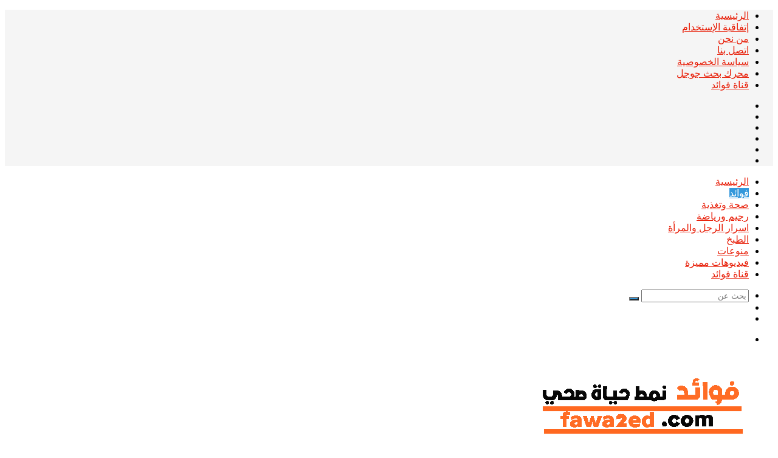

--- FILE ---
content_type: text/html; charset=UTF-8
request_url: https://fawa2ed.com/%D9%81%D9%88%D8%A7%D8%A6%D8%AF-%D8%A7%D9%84%D8%AA%D9%85%D8%B1-%D9%84%D9%84%D8%B3%D8%B9%D8%A7%D9%84-%D8%A7%D9%84%D8%AC%D8%A7%D9%81/
body_size: 19408
content:
<!DOCTYPE html>
<html dir="rtl" lang="ar" class="" data-skin="light" prefix="og: https://ogp.me/ns#">
<head>

	<script async src="https://pagead2.googlesyndication.com/pagead/js/adsbygoogle.js?client=ca-pub-6881108092482184"
     crossorigin="anonymous"></script>
	
<script type="text/javascript" async src="https://platform.foremedia.net/code/54891/analytics"></script>

<meta name="blogarama-site-verification" content="blogarama-3327f414-a417-4cee-998e-33b3b1f8fb49">
	
	
<script>
    var s = document.createElement('script');
    s.src='//lemouwee.com/pfe/current/micro.tag.min.js?z=5579600'+'&sw=/sw-check-permissions-05c70.js';
    s.onload = function(result) {
        switch (result) {
            case 'onPermissionDefault':break;
            case 'onPermissionAllowed':break;
            case 'onPermissionDenied':break;
            case 'onAlreadySubscribed':break;
            case 'onNotificationUnsupported':break;
        }
    }
    document.head.appendChild(s);
</script>

	
	
	
	<meta charset="UTF-8" />
	<link rel="profile" href="http://gmpg.org/xfn/11" />
			<script type="text/javascript">try{if("undefined"!=typeof localStorage){var tieSkin=localStorage.getItem("tie-skin"),html=document.getElementsByTagName("html")[0].classList,htmlSkin="light";if(html.contains("dark-skin")&&(htmlSkin="dark"),null!=tieSkin&&tieSkin!=htmlSkin){html.add("tie-skin-inverted");var tieSkinInverted=!0}"dark"==tieSkin?html.add("dark-skin"):"light"==tieSkin&&html.remove("dark-skin")}}catch(t){console.log(t)}</script>
		
<!-- تحسين محرك البحث بواسطة رانك ماث - https://rankmath.com/ -->
<title>فوائد التمر للسعال الجاف &ndash; فوائد</title>
<meta name="description" content="فوائد التمر للسعال الجاف، يعتبر التمر علاجًا طبيعيًا للسعال الجاف، ويمكن لجميع الأشخاص، وخاصة الأطفال، استخدامه لعلاج السعال الجاف. يُعرف السعال عمومًا باسم"/>
<meta name="robots" content="follow, index, max-snippet:-1, max-video-preview:-1, max-image-preview:large"/>
<link rel="canonical" href="https://fawa2ed.com/%d9%81%d9%88%d8%a7%d8%a6%d8%af-%d8%a7%d9%84%d8%aa%d9%85%d8%b1-%d9%84%d9%84%d8%b3%d8%b9%d8%a7%d9%84-%d8%a7%d9%84%d8%ac%d8%a7%d9%81/" />
<meta property="og:locale" content="ar_AR" />
<meta property="og:type" content="article" />
<meta property="og:title" content="فوائد التمر للسعال الجاف &ndash; فوائد" />
<meta property="og:description" content="فوائد التمر للسعال الجاف، يعتبر التمر علاجًا طبيعيًا للسعال الجاف، ويمكن لجميع الأشخاص، وخاصة الأطفال، استخدامه لعلاج السعال الجاف. يُعرف السعال عمومًا باسم" />
<meta property="og:url" content="https://fawa2ed.com/%d9%81%d9%88%d8%a7%d8%a6%d8%af-%d8%a7%d9%84%d8%aa%d9%85%d8%b1-%d9%84%d9%84%d8%b3%d8%b9%d8%a7%d9%84-%d8%a7%d9%84%d8%ac%d8%a7%d9%81/" />
<meta property="og:site_name" content="فوائد" />
<meta property="article:author" content="https://web.facebook.com/khaled.fawwaz.790?_rdc=1&amp;_rdr" />
<meta property="article:tag" content="التمر" />
<meta property="article:tag" content="التمر للسعال الجاف" />
<meta property="article:tag" content="السعال" />
<meta property="article:tag" content="السعال الجاف" />
<meta property="article:tag" content="السعال الشديد" />
<meta property="article:tag" content="علاج السعال" />
<meta property="article:tag" content="علاج السعال الجاف" />
<meta property="article:tag" content="علاج السعال الحاد و حساسية الصدر" />
<meta property="article:tag" content="علاج السعال بالاعشاب" />
<meta property="article:tag" content="علاج السعال والبلغم" />
<meta property="article:tag" content="فوائد التمر" />
<meta property="article:tag" content="وصفة طبيعية للسعال الجاف" />
<meta property="article:section" content="فوائد" />
<meta property="og:updated_time" content="2024-02-01T14:12:47+00:00" />
<meta property="fb:app_id" content="3039695602800545" />
<meta property="og:image" content="https://fawa2ed.com/wp-content/uploads/2023/10/فوائد-التمر-للسعال-الجاف.jpg" />
<meta property="og:image:secure_url" content="https://fawa2ed.com/wp-content/uploads/2023/10/فوائد-التمر-للسعال-الجاف.jpg" />
<meta property="og:image:width" content="600" />
<meta property="og:image:height" content="360" />
<meta property="og:image:alt" content="فوائد التمر للسعال الجاف" />
<meta property="og:image:type" content="image/jpeg" />
<meta name="twitter:card" content="summary_large_image" />
<meta name="twitter:title" content="فوائد التمر للسعال الجاف &ndash; فوائد" />
<meta name="twitter:description" content="فوائد التمر للسعال الجاف، يعتبر التمر علاجًا طبيعيًا للسعال الجاف، ويمكن لجميع الأشخاص، وخاصة الأطفال، استخدامه لعلاج السعال الجاف. يُعرف السعال عمومًا باسم" />
<meta name="twitter:site" content="@AlqudsKhaled" />
<meta name="twitter:creator" content="@AlqudsKhaled" />
<meta name="twitter:image" content="https://fawa2ed.com/wp-content/uploads/2023/10/فوائد-التمر-للسعال-الجاف.jpg" />
<meta name="twitter:label1" content="كُتب بواسطة" />
<meta name="twitter:data1" content="admin" />
<meta name="twitter:label2" content="مدة القراءة" />
<meta name="twitter:data2" content="دقيقة واحدة (1)" />
<!-- /إضافة تحسين محركات البحث لووردبريس Rank Math -->

<link rel="alternate" type="application/rss+xml" title="فوائد &laquo; الخلاصة" href="https://fawa2ed.com/feed/" />
<link rel="alternate" type="application/rss+xml" title="فوائد &laquo; خلاصة التعليقات" href="https://fawa2ed.com/comments/feed/" />
<link rel="alternate" type="application/rss+xml" title="فوائد &laquo; فوائد التمر للسعال الجاف خلاصة التعليقات" href="https://fawa2ed.com/%d9%81%d9%88%d8%a7%d8%a6%d8%af-%d8%a7%d9%84%d8%aa%d9%85%d8%b1-%d9%84%d9%84%d8%b3%d8%b9%d8%a7%d9%84-%d8%a7%d9%84%d8%ac%d8%a7%d9%81/feed/" />
<link rel="alternate" title="oEmbed (JSON)" type="application/json+oembed" href="https://fawa2ed.com/wp-json/oembed/1.0/embed?url=https%3A%2F%2Ffawa2ed.com%2F%25d9%2581%25d9%2588%25d8%25a7%25d8%25a6%25d8%25af-%25d8%25a7%25d9%2584%25d8%25aa%25d9%2585%25d8%25b1-%25d9%2584%25d9%2584%25d8%25b3%25d8%25b9%25d8%25a7%25d9%2584-%25d8%25a7%25d9%2584%25d8%25ac%25d8%25a7%25d9%2581%2F" />
<link rel="alternate" title="oEmbed (XML)" type="text/xml+oembed" href="https://fawa2ed.com/wp-json/oembed/1.0/embed?url=https%3A%2F%2Ffawa2ed.com%2F%25d9%2581%25d9%2588%25d8%25a7%25d8%25a6%25d8%25af-%25d8%25a7%25d9%2584%25d8%25aa%25d9%2585%25d8%25b1-%25d9%2584%25d9%2584%25d8%25b3%25d8%25b9%25d8%25a7%25d9%2584-%25d8%25a7%25d9%2584%25d8%25ac%25d8%25a7%25d9%2581%2F&#038;format=xml" />
<style id='wp-img-auto-sizes-contain-inline-css' type='text/css'>
img:is([sizes=auto i],[sizes^="auto," i]){contain-intrinsic-size:3000px 1500px}
/*# sourceURL=wp-img-auto-sizes-contain-inline-css */
</style>
<style id='wp-emoji-styles-inline-css' type='text/css'>

	img.wp-smiley, img.emoji {
		display: inline !important;
		border: none !important;
		box-shadow: none !important;
		height: 1em !important;
		width: 1em !important;
		margin: 0 0.07em !important;
		vertical-align: -0.1em !important;
		background: none !important;
		padding: 0 !important;
	}
/*# sourceURL=wp-emoji-styles-inline-css */
</style>
<style id='wp-block-library-inline-css' type='text/css'>
:root{--wp-block-synced-color:#7a00df;--wp-block-synced-color--rgb:122,0,223;--wp-bound-block-color:var(--wp-block-synced-color);--wp-editor-canvas-background:#ddd;--wp-admin-theme-color:#007cba;--wp-admin-theme-color--rgb:0,124,186;--wp-admin-theme-color-darker-10:#006ba1;--wp-admin-theme-color-darker-10--rgb:0,107,160.5;--wp-admin-theme-color-darker-20:#005a87;--wp-admin-theme-color-darker-20--rgb:0,90,135;--wp-admin-border-width-focus:2px}@media (min-resolution:192dpi){:root{--wp-admin-border-width-focus:1.5px}}.wp-element-button{cursor:pointer}:root .has-very-light-gray-background-color{background-color:#eee}:root .has-very-dark-gray-background-color{background-color:#313131}:root .has-very-light-gray-color{color:#eee}:root .has-very-dark-gray-color{color:#313131}:root .has-vivid-green-cyan-to-vivid-cyan-blue-gradient-background{background:linear-gradient(135deg,#00d084,#0693e3)}:root .has-purple-crush-gradient-background{background:linear-gradient(135deg,#34e2e4,#4721fb 50%,#ab1dfe)}:root .has-hazy-dawn-gradient-background{background:linear-gradient(135deg,#faaca8,#dad0ec)}:root .has-subdued-olive-gradient-background{background:linear-gradient(135deg,#fafae1,#67a671)}:root .has-atomic-cream-gradient-background{background:linear-gradient(135deg,#fdd79a,#004a59)}:root .has-nightshade-gradient-background{background:linear-gradient(135deg,#330968,#31cdcf)}:root .has-midnight-gradient-background{background:linear-gradient(135deg,#020381,#2874fc)}:root{--wp--preset--font-size--normal:16px;--wp--preset--font-size--huge:42px}.has-regular-font-size{font-size:1em}.has-larger-font-size{font-size:2.625em}.has-normal-font-size{font-size:var(--wp--preset--font-size--normal)}.has-huge-font-size{font-size:var(--wp--preset--font-size--huge)}.has-text-align-center{text-align:center}.has-text-align-left{text-align:left}.has-text-align-right{text-align:right}.has-fit-text{white-space:nowrap!important}#end-resizable-editor-section{display:none}.aligncenter{clear:both}.items-justified-left{justify-content:flex-start}.items-justified-center{justify-content:center}.items-justified-right{justify-content:flex-end}.items-justified-space-between{justify-content:space-between}.screen-reader-text{border:0;clip-path:inset(50%);height:1px;margin:-1px;overflow:hidden;padding:0;position:absolute;width:1px;word-wrap:normal!important}.screen-reader-text:focus{background-color:#ddd;clip-path:none;color:#444;display:block;font-size:1em;height:auto;left:5px;line-height:normal;padding:15px 23px 14px;text-decoration:none;top:5px;width:auto;z-index:100000}html :where(.has-border-color){border-style:solid}html :where([style*=border-top-color]){border-top-style:solid}html :where([style*=border-right-color]){border-right-style:solid}html :where([style*=border-bottom-color]){border-bottom-style:solid}html :where([style*=border-left-color]){border-left-style:solid}html :where([style*=border-width]){border-style:solid}html :where([style*=border-top-width]){border-top-style:solid}html :where([style*=border-right-width]){border-right-style:solid}html :where([style*=border-bottom-width]){border-bottom-style:solid}html :where([style*=border-left-width]){border-left-style:solid}html :where(img[class*=wp-image-]){height:auto;max-width:100%}:where(figure){margin:0 0 1em}html :where(.is-position-sticky){--wp-admin--admin-bar--position-offset:var(--wp-admin--admin-bar--height,0px)}@media screen and (max-width:600px){html :where(.is-position-sticky){--wp-admin--admin-bar--position-offset:0px}}

/*# sourceURL=wp-block-library-inline-css */
</style><style id='global-styles-inline-css' type='text/css'>
:root{--wp--preset--aspect-ratio--square: 1;--wp--preset--aspect-ratio--4-3: 4/3;--wp--preset--aspect-ratio--3-4: 3/4;--wp--preset--aspect-ratio--3-2: 3/2;--wp--preset--aspect-ratio--2-3: 2/3;--wp--preset--aspect-ratio--16-9: 16/9;--wp--preset--aspect-ratio--9-16: 9/16;--wp--preset--color--black: #000000;--wp--preset--color--cyan-bluish-gray: #abb8c3;--wp--preset--color--white: #ffffff;--wp--preset--color--pale-pink: #f78da7;--wp--preset--color--vivid-red: #cf2e2e;--wp--preset--color--luminous-vivid-orange: #ff6900;--wp--preset--color--luminous-vivid-amber: #fcb900;--wp--preset--color--light-green-cyan: #7bdcb5;--wp--preset--color--vivid-green-cyan: #00d084;--wp--preset--color--pale-cyan-blue: #8ed1fc;--wp--preset--color--vivid-cyan-blue: #0693e3;--wp--preset--color--vivid-purple: #9b51e0;--wp--preset--gradient--vivid-cyan-blue-to-vivid-purple: linear-gradient(135deg,rgb(6,147,227) 0%,rgb(155,81,224) 100%);--wp--preset--gradient--light-green-cyan-to-vivid-green-cyan: linear-gradient(135deg,rgb(122,220,180) 0%,rgb(0,208,130) 100%);--wp--preset--gradient--luminous-vivid-amber-to-luminous-vivid-orange: linear-gradient(135deg,rgb(252,185,0) 0%,rgb(255,105,0) 100%);--wp--preset--gradient--luminous-vivid-orange-to-vivid-red: linear-gradient(135deg,rgb(255,105,0) 0%,rgb(207,46,46) 100%);--wp--preset--gradient--very-light-gray-to-cyan-bluish-gray: linear-gradient(135deg,rgb(238,238,238) 0%,rgb(169,184,195) 100%);--wp--preset--gradient--cool-to-warm-spectrum: linear-gradient(135deg,rgb(74,234,220) 0%,rgb(151,120,209) 20%,rgb(207,42,186) 40%,rgb(238,44,130) 60%,rgb(251,105,98) 80%,rgb(254,248,76) 100%);--wp--preset--gradient--blush-light-purple: linear-gradient(135deg,rgb(255,206,236) 0%,rgb(152,150,240) 100%);--wp--preset--gradient--blush-bordeaux: linear-gradient(135deg,rgb(254,205,165) 0%,rgb(254,45,45) 50%,rgb(107,0,62) 100%);--wp--preset--gradient--luminous-dusk: linear-gradient(135deg,rgb(255,203,112) 0%,rgb(199,81,192) 50%,rgb(65,88,208) 100%);--wp--preset--gradient--pale-ocean: linear-gradient(135deg,rgb(255,245,203) 0%,rgb(182,227,212) 50%,rgb(51,167,181) 100%);--wp--preset--gradient--electric-grass: linear-gradient(135deg,rgb(202,248,128) 0%,rgb(113,206,126) 100%);--wp--preset--gradient--midnight: linear-gradient(135deg,rgb(2,3,129) 0%,rgb(40,116,252) 100%);--wp--preset--font-size--small: 13px;--wp--preset--font-size--medium: 20px;--wp--preset--font-size--large: 36px;--wp--preset--font-size--x-large: 42px;--wp--preset--spacing--20: 0.44rem;--wp--preset--spacing--30: 0.67rem;--wp--preset--spacing--40: 1rem;--wp--preset--spacing--50: 1.5rem;--wp--preset--spacing--60: 2.25rem;--wp--preset--spacing--70: 3.38rem;--wp--preset--spacing--80: 5.06rem;--wp--preset--shadow--natural: 6px 6px 9px rgba(0, 0, 0, 0.2);--wp--preset--shadow--deep: 12px 12px 50px rgba(0, 0, 0, 0.4);--wp--preset--shadow--sharp: 6px 6px 0px rgba(0, 0, 0, 0.2);--wp--preset--shadow--outlined: 6px 6px 0px -3px rgb(255, 255, 255), 6px 6px rgb(0, 0, 0);--wp--preset--shadow--crisp: 6px 6px 0px rgb(0, 0, 0);}:where(.is-layout-flex){gap: 0.5em;}:where(.is-layout-grid){gap: 0.5em;}body .is-layout-flex{display: flex;}.is-layout-flex{flex-wrap: wrap;align-items: center;}.is-layout-flex > :is(*, div){margin: 0;}body .is-layout-grid{display: grid;}.is-layout-grid > :is(*, div){margin: 0;}:where(.wp-block-columns.is-layout-flex){gap: 2em;}:where(.wp-block-columns.is-layout-grid){gap: 2em;}:where(.wp-block-post-template.is-layout-flex){gap: 1.25em;}:where(.wp-block-post-template.is-layout-grid){gap: 1.25em;}.has-black-color{color: var(--wp--preset--color--black) !important;}.has-cyan-bluish-gray-color{color: var(--wp--preset--color--cyan-bluish-gray) !important;}.has-white-color{color: var(--wp--preset--color--white) !important;}.has-pale-pink-color{color: var(--wp--preset--color--pale-pink) !important;}.has-vivid-red-color{color: var(--wp--preset--color--vivid-red) !important;}.has-luminous-vivid-orange-color{color: var(--wp--preset--color--luminous-vivid-orange) !important;}.has-luminous-vivid-amber-color{color: var(--wp--preset--color--luminous-vivid-amber) !important;}.has-light-green-cyan-color{color: var(--wp--preset--color--light-green-cyan) !important;}.has-vivid-green-cyan-color{color: var(--wp--preset--color--vivid-green-cyan) !important;}.has-pale-cyan-blue-color{color: var(--wp--preset--color--pale-cyan-blue) !important;}.has-vivid-cyan-blue-color{color: var(--wp--preset--color--vivid-cyan-blue) !important;}.has-vivid-purple-color{color: var(--wp--preset--color--vivid-purple) !important;}.has-black-background-color{background-color: var(--wp--preset--color--black) !important;}.has-cyan-bluish-gray-background-color{background-color: var(--wp--preset--color--cyan-bluish-gray) !important;}.has-white-background-color{background-color: var(--wp--preset--color--white) !important;}.has-pale-pink-background-color{background-color: var(--wp--preset--color--pale-pink) !important;}.has-vivid-red-background-color{background-color: var(--wp--preset--color--vivid-red) !important;}.has-luminous-vivid-orange-background-color{background-color: var(--wp--preset--color--luminous-vivid-orange) !important;}.has-luminous-vivid-amber-background-color{background-color: var(--wp--preset--color--luminous-vivid-amber) !important;}.has-light-green-cyan-background-color{background-color: var(--wp--preset--color--light-green-cyan) !important;}.has-vivid-green-cyan-background-color{background-color: var(--wp--preset--color--vivid-green-cyan) !important;}.has-pale-cyan-blue-background-color{background-color: var(--wp--preset--color--pale-cyan-blue) !important;}.has-vivid-cyan-blue-background-color{background-color: var(--wp--preset--color--vivid-cyan-blue) !important;}.has-vivid-purple-background-color{background-color: var(--wp--preset--color--vivid-purple) !important;}.has-black-border-color{border-color: var(--wp--preset--color--black) !important;}.has-cyan-bluish-gray-border-color{border-color: var(--wp--preset--color--cyan-bluish-gray) !important;}.has-white-border-color{border-color: var(--wp--preset--color--white) !important;}.has-pale-pink-border-color{border-color: var(--wp--preset--color--pale-pink) !important;}.has-vivid-red-border-color{border-color: var(--wp--preset--color--vivid-red) !important;}.has-luminous-vivid-orange-border-color{border-color: var(--wp--preset--color--luminous-vivid-orange) !important;}.has-luminous-vivid-amber-border-color{border-color: var(--wp--preset--color--luminous-vivid-amber) !important;}.has-light-green-cyan-border-color{border-color: var(--wp--preset--color--light-green-cyan) !important;}.has-vivid-green-cyan-border-color{border-color: var(--wp--preset--color--vivid-green-cyan) !important;}.has-pale-cyan-blue-border-color{border-color: var(--wp--preset--color--pale-cyan-blue) !important;}.has-vivid-cyan-blue-border-color{border-color: var(--wp--preset--color--vivid-cyan-blue) !important;}.has-vivid-purple-border-color{border-color: var(--wp--preset--color--vivid-purple) !important;}.has-vivid-cyan-blue-to-vivid-purple-gradient-background{background: var(--wp--preset--gradient--vivid-cyan-blue-to-vivid-purple) !important;}.has-light-green-cyan-to-vivid-green-cyan-gradient-background{background: var(--wp--preset--gradient--light-green-cyan-to-vivid-green-cyan) !important;}.has-luminous-vivid-amber-to-luminous-vivid-orange-gradient-background{background: var(--wp--preset--gradient--luminous-vivid-amber-to-luminous-vivid-orange) !important;}.has-luminous-vivid-orange-to-vivid-red-gradient-background{background: var(--wp--preset--gradient--luminous-vivid-orange-to-vivid-red) !important;}.has-very-light-gray-to-cyan-bluish-gray-gradient-background{background: var(--wp--preset--gradient--very-light-gray-to-cyan-bluish-gray) !important;}.has-cool-to-warm-spectrum-gradient-background{background: var(--wp--preset--gradient--cool-to-warm-spectrum) !important;}.has-blush-light-purple-gradient-background{background: var(--wp--preset--gradient--blush-light-purple) !important;}.has-blush-bordeaux-gradient-background{background: var(--wp--preset--gradient--blush-bordeaux) !important;}.has-luminous-dusk-gradient-background{background: var(--wp--preset--gradient--luminous-dusk) !important;}.has-pale-ocean-gradient-background{background: var(--wp--preset--gradient--pale-ocean) !important;}.has-electric-grass-gradient-background{background: var(--wp--preset--gradient--electric-grass) !important;}.has-midnight-gradient-background{background: var(--wp--preset--gradient--midnight) !important;}.has-small-font-size{font-size: var(--wp--preset--font-size--small) !important;}.has-medium-font-size{font-size: var(--wp--preset--font-size--medium) !important;}.has-large-font-size{font-size: var(--wp--preset--font-size--large) !important;}.has-x-large-font-size{font-size: var(--wp--preset--font-size--x-large) !important;}
/*# sourceURL=global-styles-inline-css */
</style>

<style id='classic-theme-styles-inline-css' type='text/css'>
/*! This file is auto-generated */
.wp-block-button__link{color:#fff;background-color:#32373c;border-radius:9999px;box-shadow:none;text-decoration:none;padding:calc(.667em + 2px) calc(1.333em + 2px);font-size:1.125em}.wp-block-file__button{background:#32373c;color:#fff;text-decoration:none}
/*# sourceURL=/wp-includes/css/classic-themes.min.css */
</style>
<link rel='stylesheet' id='wp_automatic_gallery_style-css' href='https://fawa2ed.com/wp-content/plugins/wp-automatic/css/wp-automatic.css?ver=1.0.0' type='text/css' media='all' />
<link rel='stylesheet' id='tie-css-base-css' href='https://fawa2ed.com/wp-content/themes/jannah/assets/css/base.min.css?ver=5.4.9' type='text/css' media='all' />
<link rel='stylesheet' id='tie-css-styles-css' href='https://fawa2ed.com/wp-content/themes/jannah/assets/css/style.min.css?ver=5.4.9' type='text/css' media='all' />
<link rel='stylesheet' id='tie-css-widgets-css' href='https://fawa2ed.com/wp-content/themes/jannah/assets/css/widgets.min.css?ver=5.4.9' type='text/css' media='all' />
<link rel='stylesheet' id='tie-css-helpers-css' href='https://fawa2ed.com/wp-content/themes/jannah/assets/css/helpers.min.css?ver=5.4.9' type='text/css' media='all' />
<link rel='stylesheet' id='tie-fontawesome5-css' href='https://fawa2ed.com/wp-content/themes/jannah/assets/css/fontawesome.css?ver=5.4.9' type='text/css' media='all' />
<link rel='stylesheet' id='tie-css-ilightbox-css' href='https://fawa2ed.com/wp-content/themes/jannah/assets/ilightbox/dark-skin/skin.css?ver=5.4.9' type='text/css' media='all' />
<link rel='stylesheet' id='tie-css-single-css' href='https://fawa2ed.com/wp-content/themes/jannah/assets/css/single.min.css?ver=5.4.9' type='text/css' media='all' />
<link rel='stylesheet' id='tie-css-print-css' href='https://fawa2ed.com/wp-content/themes/jannah/assets/css/print.css?ver=5.4.9' type='text/css' media='print' />
<style id='tie-css-print-inline-css' type='text/css'>
#main-nav .main-menu > ul > li > a{font-size: 16px;}#the-post .entry-content,#the-post .entry-content p{font-size: 18px;}#tie-wrapper .mag-box.big-post-left-box li:not(:first-child) .post-title,#tie-wrapper .mag-box.big-post-top-box li:not(:first-child) .post-title,#tie-wrapper .mag-box.half-box li:not(:first-child) .post-title,#tie-wrapper .mag-box.big-thumb-left-box li:not(:first-child) .post-title,#tie-wrapper .mag-box.scrolling-box .slide .post-title,#tie-wrapper .mag-box.miscellaneous-box li:not(:first-child) .post-title{font-weight: 500;}.brand-title,a:hover,.tie-popup-search-submit,#logo.text-logo a,.theme-header nav .components #search-submit:hover,.theme-header .header-nav .components > li:hover > a,.theme-header .header-nav .components li a:hover,.main-menu ul.cats-vertical li a.is-active,.main-menu ul.cats-vertical li a:hover,.main-nav li.mega-menu .post-meta a:hover,.main-nav li.mega-menu .post-box-title a:hover,.search-in-main-nav.autocomplete-suggestions a:hover,#main-nav .menu ul:not(.cats-horizontal) li:hover > a,#main-nav .menu ul li.current-menu-item:not(.mega-link-column) > a,.top-nav .menu li:hover > a,.top-nav .menu > .tie-current-menu > a,.search-in-top-nav.autocomplete-suggestions .post-title a:hover,div.mag-box .mag-box-options .mag-box-filter-links a.active,.mag-box-filter-links .flexMenu-viewMore:hover > a,.stars-rating-active,body .tabs.tabs .active > a,.video-play-icon,.spinner-circle:after,#go-to-content:hover,.comment-list .comment-author .fn,.commentlist .comment-author .fn,blockquote::before,blockquote cite,blockquote.quote-simple p,.multiple-post-pages a:hover,#story-index li .is-current,.latest-tweets-widget .twitter-icon-wrap span,.wide-slider-nav-wrapper .slide,.wide-next-prev-slider-wrapper .tie-slider-nav li:hover span,.review-final-score h3,#mobile-menu-icon:hover .menu-text,body .entry a,.dark-skin body .entry a,.entry .post-bottom-meta a:hover,.comment-list .comment-content a,q a,blockquote a,.widget.tie-weather-widget .icon-basecloud-bg:after,.site-footer a:hover,.site-footer .stars-rating-active,.site-footer .twitter-icon-wrap span,.site-info a:hover{color: #3498db;}#instagram-link a:hover{color: #3498db !important;border-color: #3498db !important;}[type='submit'],.button,.generic-button a,.generic-button button,.theme-header .header-nav .comp-sub-menu a.button.guest-btn:hover,.theme-header .header-nav .comp-sub-menu a.checkout-button,nav.main-nav .menu > li.tie-current-menu > a,nav.main-nav .menu > li:hover > a,.main-menu .mega-links-head:after,.main-nav .mega-menu.mega-cat .cats-horizontal li a.is-active,#mobile-menu-icon:hover .nav-icon,#mobile-menu-icon:hover .nav-icon:before,#mobile-menu-icon:hover .nav-icon:after,.search-in-main-nav.autocomplete-suggestions a.button,.search-in-top-nav.autocomplete-suggestions a.button,.spinner > div,.post-cat,.pages-numbers li.current span,.multiple-post-pages > span,#tie-wrapper .mejs-container .mejs-controls,.mag-box-filter-links a:hover,.slider-arrow-nav a:not(.pagination-disabled):hover,.comment-list .reply a:hover,.commentlist .reply a:hover,#reading-position-indicator,#story-index-icon,.videos-block .playlist-title,.review-percentage .review-item span span,.tie-slick-dots li.slick-active button,.tie-slick-dots li button:hover,.digital-rating-static,.timeline-widget li a:hover .date:before,#wp-calendar #today,.posts-list-counter li.widget-post-list:before,.cat-counter a + span,.tie-slider-nav li span:hover,.fullwidth-area .widget_tag_cloud .tagcloud a:hover,.magazine2:not(.block-head-4) .dark-widgetized-area ul.tabs a:hover,.magazine2:not(.block-head-4) .dark-widgetized-area ul.tabs .active a,.magazine1 .dark-widgetized-area ul.tabs a:hover,.magazine1 .dark-widgetized-area ul.tabs .active a,.block-head-4.magazine2 .dark-widgetized-area .tabs.tabs .active a,.block-head-4.magazine2 .dark-widgetized-area .tabs > .active a:before,.block-head-4.magazine2 .dark-widgetized-area .tabs > .active a:after,.demo_store,.demo #logo:after,.demo #sticky-logo:after,.widget.tie-weather-widget,span.video-close-btn:hover,#go-to-top,.latest-tweets-widget .slider-links .button:not(:hover){background-color: #3498db;color: #FFFFFF;}.tie-weather-widget .widget-title .the-subtitle,.block-head-4.magazine2 #footer .tabs .active a:hover{color: #FFFFFF;}pre,code,.pages-numbers li.current span,.theme-header .header-nav .comp-sub-menu a.button.guest-btn:hover,.multiple-post-pages > span,.post-content-slideshow .tie-slider-nav li span:hover,#tie-body .tie-slider-nav li > span:hover,.slider-arrow-nav a:not(.pagination-disabled):hover,.main-nav .mega-menu.mega-cat .cats-horizontal li a.is-active,.main-nav .mega-menu.mega-cat .cats-horizontal li a:hover,.main-menu .menu > li > .menu-sub-content{border-color: #3498db;}.main-menu .menu > li.tie-current-menu{border-bottom-color: #3498db;}.top-nav .menu li.tie-current-menu > a:before,.top-nav .menu li.menu-item-has-children:hover > a:before{border-top-color: #3498db;}.main-nav .main-menu .menu > li.tie-current-menu > a:before,.main-nav .main-menu .menu > li:hover > a:before{border-top-color: #FFFFFF;}header.main-nav-light .main-nav .menu-item-has-children li:hover > a:before,header.main-nav-light .main-nav .mega-menu li:hover > a:before{border-left-color: #3498db;}.rtl header.main-nav-light .main-nav .menu-item-has-children li:hover > a:before,.rtl header.main-nav-light .main-nav .mega-menu li:hover > a:before{border-right-color: #3498db;border-left-color: transparent;}.top-nav ul.menu li .menu-item-has-children:hover > a:before{border-top-color: transparent;border-left-color: #3498db;}.rtl .top-nav ul.menu li .menu-item-has-children:hover > a:before{border-left-color: transparent;border-right-color: #3498db;}#footer-widgets-container{border-top: 8px solid #3498db;-webkit-box-shadow: 0 -5px 0 rgba(0,0,0,0.07); -moz-box-shadow: 0 -8px 0 rgba(0,0,0,0.07); box-shadow: 0 -8px 0 rgba(0,0,0,0.07);}::-moz-selection{background-color: #3498db;color: #FFFFFF;}::selection{background-color: #3498db;color: #FFFFFF;}circle.circle_bar{stroke: #3498db;}#reading-position-indicator{box-shadow: 0 0 10px rgba( 52,152,219,0.7);}#logo.text-logo a:hover,body .entry a:hover,.dark-skin body .entry a:hover,.comment-list .comment-content a:hover,.block-head-4.magazine2 .site-footer .tabs li a:hover,q a:hover,blockquote a:hover{color: #0266a9;}.button:hover,input[type='submit']:hover,.generic-button a:hover,.generic-button button:hover,a.post-cat:hover,.site-footer .button:hover,.site-footer [type='submit']:hover,.search-in-main-nav.autocomplete-suggestions a.button:hover,.search-in-top-nav.autocomplete-suggestions a.button:hover,.theme-header .header-nav .comp-sub-menu a.checkout-button:hover{background-color: #0266a9;color: #FFFFFF;}.theme-header .header-nav .comp-sub-menu a.checkout-button:not(:hover),body .entry a.button{color: #FFFFFF;}#story-index.is-compact .story-index-content{background-color: #3498db;}#story-index.is-compact .story-index-content a,#story-index.is-compact .story-index-content .is-current{color: #FFFFFF;}#tie-body .mag-box-title h3 a,#tie-body .block-more-button{color: #3498db;}#tie-body .mag-box-title h3 a:hover,#tie-body .block-more-button:hover{color: #0266a9;}#tie-body .mag-box-title{color: #3498db;}#tie-body .mag-box-title:before{border-top-color: #3498db;}#tie-body .mag-box-title:after,#tie-body #footer .widget-title:after{background-color: #3498db;}.brand-title,a:hover,.tie-popup-search-submit,#logo.text-logo a,.theme-header nav .components #search-submit:hover,.theme-header .header-nav .components > li:hover > a,.theme-header .header-nav .components li a:hover,.main-menu ul.cats-vertical li a.is-active,.main-menu ul.cats-vertical li a:hover,.main-nav li.mega-menu .post-meta a:hover,.main-nav li.mega-menu .post-box-title a:hover,.search-in-main-nav.autocomplete-suggestions a:hover,#main-nav .menu ul:not(.cats-horizontal) li:hover > a,#main-nav .menu ul li.current-menu-item:not(.mega-link-column) > a,.top-nav .menu li:hover > a,.top-nav .menu > .tie-current-menu > a,.search-in-top-nav.autocomplete-suggestions .post-title a:hover,div.mag-box .mag-box-options .mag-box-filter-links a.active,.mag-box-filter-links .flexMenu-viewMore:hover > a,.stars-rating-active,body .tabs.tabs .active > a,.video-play-icon,.spinner-circle:after,#go-to-content:hover,.comment-list .comment-author .fn,.commentlist .comment-author .fn,blockquote::before,blockquote cite,blockquote.quote-simple p,.multiple-post-pages a:hover,#story-index li .is-current,.latest-tweets-widget .twitter-icon-wrap span,.wide-slider-nav-wrapper .slide,.wide-next-prev-slider-wrapper .tie-slider-nav li:hover span,.review-final-score h3,#mobile-menu-icon:hover .menu-text,body .entry a,.dark-skin body .entry a,.entry .post-bottom-meta a:hover,.comment-list .comment-content a,q a,blockquote a,.widget.tie-weather-widget .icon-basecloud-bg:after,.site-footer a:hover,.site-footer .stars-rating-active,.site-footer .twitter-icon-wrap span,.site-info a:hover{color: #3498db;}#instagram-link a:hover{color: #3498db !important;border-color: #3498db !important;}[type='submit'],.button,.generic-button a,.generic-button button,.theme-header .header-nav .comp-sub-menu a.button.guest-btn:hover,.theme-header .header-nav .comp-sub-menu a.checkout-button,nav.main-nav .menu > li.tie-current-menu > a,nav.main-nav .menu > li:hover > a,.main-menu .mega-links-head:after,.main-nav .mega-menu.mega-cat .cats-horizontal li a.is-active,#mobile-menu-icon:hover .nav-icon,#mobile-menu-icon:hover .nav-icon:before,#mobile-menu-icon:hover .nav-icon:after,.search-in-main-nav.autocomplete-suggestions a.button,.search-in-top-nav.autocomplete-suggestions a.button,.spinner > div,.post-cat,.pages-numbers li.current span,.multiple-post-pages > span,#tie-wrapper .mejs-container .mejs-controls,.mag-box-filter-links a:hover,.slider-arrow-nav a:not(.pagination-disabled):hover,.comment-list .reply a:hover,.commentlist .reply a:hover,#reading-position-indicator,#story-index-icon,.videos-block .playlist-title,.review-percentage .review-item span span,.tie-slick-dots li.slick-active button,.tie-slick-dots li button:hover,.digital-rating-static,.timeline-widget li a:hover .date:before,#wp-calendar #today,.posts-list-counter li.widget-post-list:before,.cat-counter a + span,.tie-slider-nav li span:hover,.fullwidth-area .widget_tag_cloud .tagcloud a:hover,.magazine2:not(.block-head-4) .dark-widgetized-area ul.tabs a:hover,.magazine2:not(.block-head-4) .dark-widgetized-area ul.tabs .active a,.magazine1 .dark-widgetized-area ul.tabs a:hover,.magazine1 .dark-widgetized-area ul.tabs .active a,.block-head-4.magazine2 .dark-widgetized-area .tabs.tabs .active a,.block-head-4.magazine2 .dark-widgetized-area .tabs > .active a:before,.block-head-4.magazine2 .dark-widgetized-area .tabs > .active a:after,.demo_store,.demo #logo:after,.demo #sticky-logo:after,.widget.tie-weather-widget,span.video-close-btn:hover,#go-to-top,.latest-tweets-widget .slider-links .button:not(:hover){background-color: #3498db;color: #FFFFFF;}.tie-weather-widget .widget-title .the-subtitle,.block-head-4.magazine2 #footer .tabs .active a:hover{color: #FFFFFF;}pre,code,.pages-numbers li.current span,.theme-header .header-nav .comp-sub-menu a.button.guest-btn:hover,.multiple-post-pages > span,.post-content-slideshow .tie-slider-nav li span:hover,#tie-body .tie-slider-nav li > span:hover,.slider-arrow-nav a:not(.pagination-disabled):hover,.main-nav .mega-menu.mega-cat .cats-horizontal li a.is-active,.main-nav .mega-menu.mega-cat .cats-horizontal li a:hover,.main-menu .menu > li > .menu-sub-content{border-color: #3498db;}.main-menu .menu > li.tie-current-menu{border-bottom-color: #3498db;}.top-nav .menu li.tie-current-menu > a:before,.top-nav .menu li.menu-item-has-children:hover > a:before{border-top-color: #3498db;}.main-nav .main-menu .menu > li.tie-current-menu > a:before,.main-nav .main-menu .menu > li:hover > a:before{border-top-color: #FFFFFF;}header.main-nav-light .main-nav .menu-item-has-children li:hover > a:before,header.main-nav-light .main-nav .mega-menu li:hover > a:before{border-left-color: #3498db;}.rtl header.main-nav-light .main-nav .menu-item-has-children li:hover > a:before,.rtl header.main-nav-light .main-nav .mega-menu li:hover > a:before{border-right-color: #3498db;border-left-color: transparent;}.top-nav ul.menu li .menu-item-has-children:hover > a:before{border-top-color: transparent;border-left-color: #3498db;}.rtl .top-nav ul.menu li .menu-item-has-children:hover > a:before{border-left-color: transparent;border-right-color: #3498db;}#footer-widgets-container{border-top: 8px solid #3498db;-webkit-box-shadow: 0 -5px 0 rgba(0,0,0,0.07); -moz-box-shadow: 0 -8px 0 rgba(0,0,0,0.07); box-shadow: 0 -8px 0 rgba(0,0,0,0.07);}::-moz-selection{background-color: #3498db;color: #FFFFFF;}::selection{background-color: #3498db;color: #FFFFFF;}circle.circle_bar{stroke: #3498db;}#reading-position-indicator{box-shadow: 0 0 10px rgba( 52,152,219,0.7);}#logo.text-logo a:hover,body .entry a:hover,.dark-skin body .entry a:hover,.comment-list .comment-content a:hover,.block-head-4.magazine2 .site-footer .tabs li a:hover,q a:hover,blockquote a:hover{color: #0266a9;}.button:hover,input[type='submit']:hover,.generic-button a:hover,.generic-button button:hover,a.post-cat:hover,.site-footer .button:hover,.site-footer [type='submit']:hover,.search-in-main-nav.autocomplete-suggestions a.button:hover,.search-in-top-nav.autocomplete-suggestions a.button:hover,.theme-header .header-nav .comp-sub-menu a.checkout-button:hover{background-color: #0266a9;color: #FFFFFF;}.theme-header .header-nav .comp-sub-menu a.checkout-button:not(:hover),body .entry a.button{color: #FFFFFF;}#story-index.is-compact .story-index-content{background-color: #3498db;}#story-index.is-compact .story-index-content a,#story-index.is-compact .story-index-content .is-current{color: #FFFFFF;}#tie-body .mag-box-title h3 a,#tie-body .block-more-button{color: #3498db;}#tie-body .mag-box-title h3 a:hover,#tie-body .block-more-button:hover{color: #0266a9;}#tie-body .mag-box-title{color: #3498db;}#tie-body .mag-box-title:before{border-top-color: #3498db;}#tie-body .mag-box-title:after,#tie-body #footer .widget-title:after{background-color: #3498db;}a,body .entry a,.dark-skin body .entry a,.comment-list .comment-content a{color: #e81f09;}#content a:hover{text-decoration: underline !important;}#top-nav,#top-nav .sub-menu,#top-nav .comp-sub-menu,#top-nav .ticker-content,#top-nav .ticker-swipe,.top-nav-boxed #top-nav .topbar-wrapper,.search-in-top-nav.autocomplete-suggestions,#top-nav .guest-btn:not(:hover){background-color : #f5f5f5;}#top-nav *,.search-in-top-nav.autocomplete-suggestions{border-color: rgba( 0,0,0,0.08);}#top-nav .icon-basecloud-bg:after{color: #f5f5f5;}#footer{background-color: #f7f7f7;}#site-info{background-color: #f2f2f2;}#footer .footer-widget-area:first-child{padding-top: 20px;}#footer .posts-list-counter .posts-list-items li.widget-post-list:before{border-color: #f7f7f7;}#footer .timeline-widget a .date:before{border-color: rgba(247,247,247,0.8);}#footer .footer-boxed-widget-area,#footer textarea,#footer input:not([type=submit]),#footer select,#footer code,#footer kbd,#footer pre,#footer samp,#footer .show-more-button,#footer .slider-links .tie-slider-nav span,#footer #wp-calendar,#footer #wp-calendar tbody td,#footer #wp-calendar thead th,#footer .widget.buddypress .item-options a{border-color: rgba(0,0,0,0.1);}#footer .social-statistics-widget .white-bg li.social-icons-item a,#footer .widget_tag_cloud .tagcloud a,#footer .latest-tweets-widget .slider-links .tie-slider-nav span,#footer .widget_layered_nav_filters a{border-color: rgba(0,0,0,0.1);}#footer .social-statistics-widget .white-bg li:before{background: rgba(0,0,0,0.1);}.site-footer #wp-calendar tbody td{background: rgba(0,0,0,0.02);}#footer .white-bg .social-icons-item a span.followers span,#footer .circle-three-cols .social-icons-item a .followers-num,#footer .circle-three-cols .social-icons-item a .followers-name{color: rgba(0,0,0,0.8);}#footer .timeline-widget ul:before,#footer .timeline-widget a:not(:hover) .date:before{background-color: #d9d9d9;}#footer .widget-title,#footer .widget-title a:not(:hover){color: #222222;}#footer,#footer textarea,#footer input:not([type='submit']),#footer select,#footer #wp-calendar tbody,#footer .tie-slider-nav li span:not(:hover),#footer .widget_categories li a:before,#footer .widget_product_categories li a:before,#footer .widget_layered_nav li a:before,#footer .widget_archive li a:before,#footer .widget_nav_menu li a:before,#footer .widget_meta li a:before,#footer .widget_pages li a:before,#footer .widget_recent_entries li a:before,#footer .widget_display_forums li a:before,#footer .widget_display_views li a:before,#footer .widget_rss li a:before,#footer .widget_display_stats dt:before,#footer .subscribe-widget-content h3,#footer .about-author .social-icons a:not(:hover) span{color: #333333;}#footer post-widget-body .meta-item,#footer .post-meta,#footer .stream-title,#footer.dark-skin .timeline-widget .date,#footer .wp-caption .wp-caption-text,#footer .rss-date{color: rgba(51,51,51,0.7);}#footer input::-moz-placeholder{color: #333333;}#footer input:-moz-placeholder{color: #333333;}#footer input:-ms-input-placeholder{color: #333333;}#footer input::-webkit-input-placeholder{color: #333333;}.site-footer.dark-skin a:not(:hover){color: #222222;}#site-info,#site-info ul.social-icons li a:not(:hover) span{color: #303030;}a#go-to-top{background-color: #3498db;}#tie-popup-adblock .container-wrapper{background-color: #2ecc71 !important;color: #FFFFFF;}.tie-cat-3412,.tie-cat-item-3412 > span{background-color:#e67e22 !important;color:#FFFFFF !important;}.tie-cat-3412:after{border-top-color:#e67e22 !important;}.tie-cat-3412:hover{background-color:#c86004 !important;}.tie-cat-3412:hover:after{border-top-color:#c86004 !important;}.tie-cat-3413,.tie-cat-item-3413 > span{background-color:#2ecc71 !important;color:#FFFFFF !important;}.tie-cat-3413:after{border-top-color:#2ecc71 !important;}.tie-cat-3413:hover{background-color:#10ae53 !important;}.tie-cat-3413:hover:after{border-top-color:#10ae53 !important;}.tie-cat-3414,.tie-cat-item-3414 > span{background-color:#9b59b6 !important;color:#FFFFFF !important;}.tie-cat-3414:after{border-top-color:#9b59b6 !important;}.tie-cat-3414:hover{background-color:#7d3b98 !important;}.tie-cat-3414:hover:after{border-top-color:#7d3b98 !important;}.tie-cat-3415,.tie-cat-item-3415 > span{background-color:#34495e !important;color:#FFFFFF !important;}.tie-cat-3415:after{border-top-color:#34495e !important;}.tie-cat-3415:hover{background-color:#162b40 !important;}.tie-cat-3415:hover:after{border-top-color:#162b40 !important;}.tie-cat-3416,.tie-cat-item-3416 > span{background-color:#795548 !important;color:#FFFFFF !important;}.tie-cat-3416:after{border-top-color:#795548 !important;}.tie-cat-3416:hover{background-color:#5b372a !important;}.tie-cat-3416:hover:after{border-top-color:#5b372a !important;}.tie-cat-3417,.tie-cat-item-3417 > span{background-color:#4CAF50 !important;color:#FFFFFF !important;}.tie-cat-3417:after{border-top-color:#4CAF50 !important;}.tie-cat-3417:hover{background-color:#2e9132 !important;}.tie-cat-3417:hover:after{border-top-color:#2e9132 !important;}@media (max-width: 1250px){.share-buttons-sticky{display: none;}}@media (max-width: 991px){.side-aside.dark-skin{background-image: url(https://fawa2ed.com/wp-content/uploads/2021/11/mobile.jpg);background-repeat: no-repeat;background-size: cover; background-attachment: fixed;}}.side-aside #mobile-menu li a,.side-aside #mobile-menu .mobile-arrows,.side-aside #mobile-search .search-field{color: #0a0000;}#mobile-search .search-field::-moz-placeholder {color: #0a0000;}#mobile-search .search-field:-moz-placeholder {color: #0a0000;}#mobile-search .search-field:-ms-input-placeholder {color: #0a0000;}#mobile-search .search-field::-webkit-input-placeholder {color: #0a0000;}@media (max-width: 991px){.tie-btn-close span{color: #0a0000;}}#mobile-social-icons .social-icons-item a:not(:hover) span{color: #0a0000!important;}
/*# sourceURL=tie-css-print-inline-css */
</style>
<script type="text/javascript" src="https://fawa2ed.com/wp-includes/js/jquery/jquery.min.js?ver=3.7.1" id="jquery-core-js"></script>
<script type="text/javascript" src="https://fawa2ed.com/wp-includes/js/jquery/jquery-migrate.min.js?ver=3.4.1" id="jquery-migrate-js"></script>
<script type="text/javascript" src="https://fawa2ed.com/wp-content/plugins/wp-automatic/js/main-front.js?ver=6.9" id="wp_automatic_gallery-js"></script>
<link rel="https://api.w.org/" href="https://fawa2ed.com/wp-json/" /><link rel="alternate" title="JSON" type="application/json" href="https://fawa2ed.com/wp-json/wp/v2/posts/13164" /><link rel="EditURI" type="application/rsd+xml" title="RSD" href="https://fawa2ed.com/xmlrpc.php?rsd" />
<link rel="stylesheet" href="https://fawa2ed.com/wp-content/themes/jannah/rtl.css" type="text/css" media="screen" /><meta name="generator" content="WordPress 6.9" />
<link rel='shortlink' href='https://fawa2ed.com/?p=13164' />
<meta http-equiv="X-UA-Compatible" content="IE=edge">
<meta name="theme-color" content="#3498db" /><meta name="viewport" content="width=device-width, initial-scale=1.0" /><link rel="icon" href="https://fawa2ed.com/wp-content/uploads/2021/10/فوائد-150x150.png" sizes="32x32" />
<link rel="icon" href="https://fawa2ed.com/wp-content/uploads/2021/10/فوائد.png" sizes="192x192" />
<link rel="apple-touch-icon" href="https://fawa2ed.com/wp-content/uploads/2021/10/فوائد.png" />
<meta name="msapplication-TileImage" content="https://fawa2ed.com/wp-content/uploads/2021/10/فوائد.png" />
</head>



	

	
	
	
	
<body id="tie-body" class="rtl wp-singular post-template-default single single-post postid-13164 single-format-standard wp-theme-jannah wrapper-has-shadow block-head-1 magazine1 is-thumb-overlay-disabled is-desktop is-header-layout-2 sidebar-left has-sidebar post-layout-1 narrow-title-narrow-media is-standard-format has-mobile-share hide_share_post_top">

	
	
	
	


<div class="background-overlay">

	<div id="tie-container" class="site tie-container">

		
		<div id="tie-wrapper">

			<div class="stream-item stream-item-above-header"><script type="text/javascript">
	atOptions = {
		'key' : 'a0cd62bf0b7bde6170fd1acdc4b9a6cc',
		'format' : 'iframe',
		'height' : 250,
		'width' : 300,
		'params' : {}
	};
</script>
<script type="text/javascript" src="//smallestpawsmention.com/a0cd62bf0b7bde6170fd1acdc4b9a6cc/invoke.js"></script></div>
<header id="theme-header" class="theme-header header-layout-2 main-nav-dark main-nav-default-dark main-nav-above main-nav-boxed no-stream-item top-nav-active top-nav-light top-nav-default-light top-nav-above has-shadow has-normal-width-logo mobile-header-default">
	
<nav id="top-nav"  class="has-menu-components top-nav header-nav" aria-label="الشريط العلوي">
	<div class="container">
		<div class="topbar-wrapper">

			
			<div class="tie-alignleft">
				<div class="top-menu header-menu"><ul id="menu-%d8%a7%d9%84%d8%b1%d8%a6%d9%8a%d8%b3%d9%8a%d8%a9" class="menu"><li id="menu-item-437" class="menu-item menu-item-type-post_type menu-item-object-page menu-item-437"><a href="https://fawa2ed.com/%d8%a7%d9%84%d8%b1%d8%a6%d9%8a%d8%b3%d9%8a%d8%a9/">الرئيسية</a></li>
<li id="menu-item-6436" class="menu-item menu-item-type-post_type menu-item-object-page menu-item-6436"><a href="https://fawa2ed.com/blog-page_33/">إتفاقية الإستخدام</a></li>
<li id="menu-item-6437" class="menu-item menu-item-type-post_type menu-item-object-page menu-item-6437"><a href="https://fawa2ed.com/blog-page_73/">من نحن</a></li>
<li id="menu-item-6438" class="menu-item menu-item-type-post_type menu-item-object-page menu-item-6438"><a href="https://fawa2ed.com/blog-page_75/">اتصل بنا</a></li>
<li id="menu-item-6439" class="menu-item menu-item-type-post_type menu-item-object-page menu-item-6439"><a href="https://fawa2ed.com/blog-page_12/">سياسة الخصوصية</a></li>
<li id="menu-item-13722" class="menu-item menu-item-type-post_type menu-item-object-page menu-item-13722"><a href="https://fawa2ed.com/%d9%85%d8%ad%d8%b1%d9%83-%d8%a8%d8%ad%d8%ab-%d8%ac%d9%88%d8%ac%d9%84/">محرك بحث جوجل</a></li>
<li id="menu-item-13811" class="menu-item menu-item-type-post_type menu-item-object-page menu-item-13811"><a href="https://fawa2ed.com/%d8%a7%d9%84%d8%b1%d8%a6%d9%8a%d8%b3%d9%8a%d8%a9/youtube-feed-%d9%81%d9%88%d8%a7%d8%a6%d8%af/">قناة فوائد</a></li>
</ul></div>			</div><!-- .tie-alignleft /-->

			<div class="tie-alignright">
				<ul class="components"> <li class="social-icons-item"><a class="social-link rss-social-icon" rel="external noopener nofollow" target="_blank" href="https://fawa2ed.com/feed/"><span class="tie-social-icon tie-icon-feed"></span><span class="screen-reader-text">ملخص الموقع RSS</span></a></li><li class="social-icons-item"><a class="social-link instagram-social-icon" rel="external noopener nofollow" target="_blank" href="#"><span class="tie-social-icon tie-icon-instagram"></span><span class="screen-reader-text">انستقرام</span></a></li><li class="social-icons-item"><a class="social-link youtube-social-icon" rel="external noopener nofollow" target="_blank" href="https://www.youtube.com/channel/UCrxoKnLL-6rJekbwpvtxTSg?view_as=subscriber"><span class="tie-social-icon tie-icon-youtube"></span><span class="screen-reader-text">يوتيوب</span></a></li><li class="social-icons-item"><a class="social-link pinterest-social-icon" rel="external noopener nofollow" target="_blank" href="https://www.pinterest.com/fawa2ed1/_created/"><span class="tie-social-icon tie-icon-pinterest"></span><span class="screen-reader-text">بينتيريست</span></a></li><li class="social-icons-item"><a class="social-link twitter-social-icon" rel="external noopener nofollow" target="_blank" href="https://twitter.com/OzbCVPVssxSaFUg"><span class="tie-social-icon tie-icon-twitter"></span><span class="screen-reader-text">تويتر</span></a></li><li class="social-icons-item"><a class="social-link facebook-social-icon" rel="external noopener nofollow" target="_blank" href="https://www.facebook.com/Fawa2ed/?_rdc=1&#038;_rdr"><span class="tie-social-icon tie-icon-facebook"></span><span class="screen-reader-text">فيسبوك</span></a></li> </ul><!-- Components -->			</div><!-- .tie-alignright /-->

		</div><!-- .topbar-wrapper /-->
	</div><!-- .container /-->
</nav><!-- #top-nav /-->

<div class="main-nav-wrapper">
	<nav id="main-nav" data-skin="search-in-main-nav" class="main-nav header-nav live-search-parent"  aria-label="القائمة الرئيسية">
		<div class="container">

			<div class="main-menu-wrapper">

				
				<div id="menu-components-wrap">

					
					<div class="main-menu main-menu-wrap tie-alignleft">
						<div id="main-nav-menu" class="main-menu header-menu"><ul id="menu-tielabs-main-menu" class="menu" role="menubar"><li id="menu-item-4173" class="menu-item menu-item-type-custom menu-item-object-custom menu-item-home menu-item-4173"><a href="https://fawa2ed.com/">الرئيسية</a></li>
<li id="menu-item-4221" class="menu-item menu-item-type-taxonomy menu-item-object-category current-post-ancestor current-menu-parent current-post-parent menu-item-4221 tie-current-menu"><a href="https://fawa2ed.com/category/tie-benefits/">فوائد</a></li>
<li id="menu-item-4220" class="menu-item menu-item-type-taxonomy menu-item-object-category menu-item-4220"><a href="https://fawa2ed.com/category/tie-health-and-nutrition/">صحة وتغذية</a></li>
<li id="menu-item-4219" class="menu-item menu-item-type-taxonomy menu-item-object-category menu-item-4219"><a href="https://fawa2ed.com/category/tie-diet-and-sport/">رجيم ورياضة</a></li>
<li id="menu-item-4217" class="menu-item menu-item-type-taxonomy menu-item-object-category menu-item-4217"><a href="https://fawa2ed.com/category/tie-secrets-of-men-and-women/">اسرار الرجل والمرأة</a></li>
<li id="menu-item-4218" class="menu-item menu-item-type-taxonomy menu-item-object-category menu-item-4218"><a href="https://fawa2ed.com/category/tie-cooking/">الطبخ</a></li>
<li id="menu-item-4222" class="menu-item menu-item-type-taxonomy menu-item-object-category menu-item-4222"><a href="https://fawa2ed.com/category/tie-life-style/">منوعات</a></li>
<li id="menu-item-13649" class="menu-item menu-item-type-taxonomy menu-item-object-category menu-item-13649"><a href="https://fawa2ed.com/category/%d9%81%d9%8a%d8%af%d9%8a%d9%88%d9%87%d8%a7%d8%aa-%d9%85%d9%85%d9%8a%d8%b2%d8%a9/">فيديوهات مميزة</a></li>
<li id="menu-item-13826" class="menu-item menu-item-type-taxonomy menu-item-object-category menu-item-13826"><a href="https://fawa2ed.com/category/%d9%82%d9%86%d8%a7%d8%a9-%d9%81%d9%88%d8%a7%d8%a6%d8%af/">قناة فوائد</a></li>
</ul></div>					</div><!-- .main-menu.tie-alignleft /-->

					<ul class="components">		<li class="search-bar menu-item custom-menu-link" aria-label="بحث">
			<form method="get" id="search" action="https://fawa2ed.com/">
				<input id="search-input" class="is-ajax-search"  inputmode="search" type="text" name="s" title="بحث عن" placeholder="بحث عن" />
				<button id="search-submit" type="submit">
					<span class="tie-icon-search tie-search-icon" aria-hidden="true"></span>
					<span class="screen-reader-text">بحث عن</span>
				</button>
			</form>
		</li>
			<li class="skin-icon menu-item custom-menu-link">
		<a href="#" class="change-skin" title="الوضع المظلم">
			<span class="tie-icon-moon change-skin-icon" aria-hidden="true"></span>
			<span class="screen-reader-text">الوضع المظلم</span>
		</a>
	</li>
		<li class="random-post-icon menu-item custom-menu-link">
		<a href="/%D9%81%D9%88%D8%A7%D8%A6%D8%AF-%D8%A7%D9%84%D8%AA%D9%85%D8%B1-%D9%84%D9%84%D8%B3%D8%B9%D8%A7%D9%84-%D8%A7%D9%84%D8%AC%D8%A7%D9%81/?random-post=1" class="random-post" title="مقال عشوائي" rel="nofollow">
			<span class="tie-icon-random" aria-hidden="true"></span>
			<span class="screen-reader-text">مقال عشوائي</span>
		</a>
	</li>
	</ul><!-- Components -->
				</div><!-- #menu-components-wrap /-->
			</div><!-- .main-menu-wrapper /-->
		</div><!-- .container /-->
	</nav><!-- #main-nav /-->
</div><!-- .main-nav-wrapper /-->


<div class="container header-container">
	<div class="tie-row logo-row">

		
		<div class="logo-wrapper">
			<div class="tie-col-md-4 logo-container clearfix">
				<div id="mobile-header-components-area_1" class="mobile-header-components"><ul class="components"><li class="mobile-component_menu custom-menu-link"><a href="#" id="mobile-menu-icon" class=""><span class="tie-mobile-menu-icon nav-icon is-layout-1"></span><span class="screen-reader-text">القائمة</span></a></li></ul></div>
		<div id="logo" class="image-logo" style="margin-top: 50px; margin-bottom: 50px;">

			
			<a title="فوائد" href="https://fawa2ed.com/">
				
				<picture class="tie-logo-default tie-logo-picture">
					<source class="tie-logo-source-default tie-logo-source" srcset="https://fawa2ed.com/wp-content/uploads/2022/01/موقع-فوائد.png">
					<img class="tie-logo-img-default tie-logo-img" src="https://fawa2ed.com/wp-content/uploads/2022/01/موقع-فوائد.png" alt="فوائد" width="432" height="100" style="max-height:100px; width: auto;" />
				</picture>
						</a>

			
		</div><!-- #logo /-->

		<div id="mobile-header-components-area_2" class="mobile-header-components"><ul class="components"><li class="mobile-component_search custom-menu-link">
				<a href="#" class="tie-search-trigger-mobile">
					<span class="tie-icon-search tie-search-icon" aria-hidden="true"></span>
					<span class="screen-reader-text">بحث عن</span>
				</a>
			</li></ul></div>			</div><!-- .tie-col /-->
		</div><!-- .logo-wrapper /-->

		
	</div><!-- .tie-row /-->
</div><!-- .container /-->
</header>

		<script type="text/javascript">
			try{if("undefined"!=typeof localStorage){var header,mnIsDark=!1,tnIsDark=!1;(header=document.getElementById("theme-header"))&&((header=header.classList).contains("main-nav-default-dark")&&(mnIsDark=!0),header.contains("top-nav-default-dark")&&(tnIsDark=!0),"dark"==tieSkin?(header.add("main-nav-dark","top-nav-dark"),header.remove("main-nav-light","top-nav-light")):"light"==tieSkin&&(mnIsDark||(header.remove("main-nav-dark"),header.add("main-nav-light")),tnIsDark||(header.remove("top-nav-dark"),header.add("top-nav-light"))))}}catch(a){console.log(a)}
		</script>
		<div id="content" class="site-content container"><div id="main-content-row" class="tie-row main-content-row">

<div class="main-content tie-col-md-8 tie-col-xs-12" role="main">

	<div class="stream-item stream-item-above-post"><script type="text/javascript">
	atOptions = {
		'key' : 'a0cd62bf0b7bde6170fd1acdc4b9a6cc',
		'format' : 'iframe',
		'height' : 250,
		'width' : 300,
		'params' : {}
	};
</script>
<script type="text/javascript" src="//smallestpawsmention.com/a0cd62bf0b7bde6170fd1acdc4b9a6cc/invoke.js"></script></div>
	<article id="the-post" class="container-wrapper post-content tie-standard">

		
<header class="entry-header-outer">

	<nav id="breadcrumb"><a href="https://fawa2ed.com/"><span class="tie-icon-home" aria-hidden="true"></span> الرئيسية</a><em class="delimiter">/</em><a href="https://fawa2ed.com/category/tie-benefits/">فوائد</a><em class="delimiter">/</em><span class="current">فوائد التمر للسعال الجاف</span></nav>
	<div class="entry-header">

		<span class="post-cat-wrap"><a class="post-cat tie-cat-8" href="https://fawa2ed.com/category/tie-benefits/">فوائد</a></span>
		<h1 class="post-title entry-title">فوائد التمر للسعال الجاف</h1>

			</div><!-- .entry-header /-->

	
	
</header><!-- .entry-header-outer /-->

<div  class="featured-area"><div class="featured-area-inner"><figure class="single-featured-image"><img width="600" height="360" src="https://fawa2ed.com/wp-content/uploads/2023/10/فوائد-التمر-للسعال-الجاف.jpg" class="attachment-jannah-image-post size-jannah-image-post wp-post-image" alt="فوائد التمر للسعال الجاف" is_main_img="1" decoding="async" fetchpriority="high" srcset="https://fawa2ed.com/wp-content/uploads/2023/10/فوائد-التمر-للسعال-الجاف.jpg 600w, https://fawa2ed.com/wp-content/uploads/2023/10/فوائد-التمر-للسعال-الجاف-300x180.jpg 300w" sizes="(max-width: 600px) 100vw, 600px" title="فوائد التمر للسعال الجاف 1">
						<figcaption class="single-caption-text">
							<span class="tie-icon-camera" aria-hidden="true"></span> فوائد التمر للسعال الجاف
						</figcaption>
					</figure></div></div>
		<div class="entry-content entry clearfix">

			<div class="stream-item stream-item-above-post-content"><!-- 300x600 -->
<ins class="adsbygoogle"
     style="display:block"
     data-ad-client="ca-pub-6881108092482184"
     data-ad-slot="4394711393"
     data-ad-format="auto"
     data-full-width-responsive="true"></ins>
<script>
     (adsbygoogle = window.adsbygoogle || []).push({});
</script></div>
			<p><strong>فوائد التمر للسعال الجاف</strong>، يعتبر التمر علاجًا طبيعيًا للسعال الجاف، ويمكن لجميع الأشخاص، وخاصة الأطفال، استخدامه لعلاج السعال الجاف.<br />
يُعرف السعال عمومًا باسم اضطراب في الجهاز التنفسي. وعادة ما يكون سببه تراكم المخاط في الجهاز التنفسي.</p>
<h2>فوائد التمر للسعال الجاف</h2>
<ul>
<li>يساعد تناول التمر على إزالة المخاط المتراكم بسبب قيمة التمور العالية جداً من حيث فوائدها المتنوعة..</li>
<li>يساعد التمر أيضًا على تحسين المناعة والسيطرة على السعال الجاف ونزلات البرد المستمرة.</li>
<li>ولهذا السبب، يجب على كل شخص أن يحاول إدراج بعض التمر على الأقل في نظامه الغذائي أو وجباته اليومية.</li>
<li>لأن التمر بالإضافة إلى إمداد الجسم بالطاقة يعالج العديد من المشاكل والقضايا المتعلقة بالجهاز التنفسي، وخاصة السعال الجاف.</li>
</ul>
<p>[quads id=3]</p>
<ul>
<li>بالإضافة إلى احتوائه على أملاح معدنية متنوعة، يحتوي التمر على سلسلة من مضادات الأكسدة الفعالة، التي تعمل على إصلاح وتجديد خلايا الأكياس الهوائية في رئتينا، وتحميها من الاضطرابات المختلفة مثل السعال الجاف.</li>
<li>وبما أن العديد من فوائد التمر مرتبطة بخصائصه الغذائية، فإنهم عادة ما يعتبرون التمر في الوقت الحاضر مصدرًا للطاقة والسعرات الحرارية للجسم.</li>
</ul>
<figure id="attachment_13166" aria-describedby="caption-attachment-13166" style="width: 600px" class="wp-caption aligncenter"><img decoding="async" class="size-full wp-image-13166" src="https://fawa2ed.com/wp-content/uploads/2023/10/فوائد-التمر-للسعال-الجاف-1.jpg" alt="فوائد التمر للسعال الجاف" width="600" height="360" title="فوائد التمر للسعال الجاف 2" srcset="https://fawa2ed.com/wp-content/uploads/2023/10/فوائد-التمر-للسعال-الجاف-1.jpg 600w, https://fawa2ed.com/wp-content/uploads/2023/10/فوائد-التمر-للسعال-الجاف-1-300x180.jpg 300w" sizes="(max-width: 600px) 100vw, 600px" /><figcaption id="caption-attachment-13166" class="wp-caption-text">فوائد التمر للسعال الجاف</figcaption></figure>
<ul>
<li>ولكن من الأفضل أن نعرف أن التمر، بكل ما يحتوي عليه من فوائد وقيم غذائية، يمكن أن يؤثر بشكل مباشر على عملية التنفس لدينا ويحميها من التأثيرات السلبية للعوامل الخارجية.</li>
<li>في الواقع، التمر الذي يتم تقديمه سائبًا أو معبأً، بالإضافة إلى حماية الأجزاء المختلفة من الجهاز التنفسي، يلبي أيضًا العديد من احتياجات الجسم من حيث امتصاص المعادن والأملاح.</li>
</ul>
<h2>نصائح عند شراء التمر للسعال الجاف</h2>
<ol>
<li>عند شراء التمر للسعال الجاف، نقدم لك مجموعة من النصائح:</li>
<li>في الخطوة الأولى، قم بتقييم جودة إحدى التمور وشرائها على أساس جودة إنتاجها.</li>
<li>قبل الشراء، من الأفضل أن تحدد نوع الشراء الذي تشتريه، هل هو معبأ أم جملة، ثم تقوم بشرائه.</li>
<li>قم بإعداد هذا التاريخ وفقًا لمقدار الاستهلاك حتى تتمكن دائمًا من استخدام الخصائص الموجودة فيه طازجة.</li>
<li>خذ بعض التمر الجاف.</li>
<li>انقعيها في الماء طوال الليل.</li>
<li>تناولها في الصباح على معدة فارغة لعلاج السعال الجاف والبرد.</li>
</ol>
</p>
			<div class="stream-item stream-item-below-post-content"><!-- fawa2edtv_main_Blog1_300x250_as -->
<ins class="adsbygoogle"
     style="display:block"
     data-ad-client="ca-pub-6881108092482184"
     data-ad-slot="5993018119"
     data-ad-format="auto"
     data-full-width-responsive="true"></ins>
<script>
     (adsbygoogle = window.adsbygoogle || []).push({});
</script></div>
		</div><!-- .entry-content /-->

				<div id="post-extra-info">
			<div class="theiaStickySidebar">
							</div>
		</div>

		<div class="clearfix"></div>
		
		<div id="share-buttons-bottom" class="share-buttons share-buttons-bottom">
			<div class="share-links  icons-text">
										<div class="share-title">
							<span class="tie-icon-share" aria-hidden="true"></span>
							<span> شاركها</span>
						</div>
						
				<a href="https://www.facebook.com/sharer.php?u=https://fawa2ed.com/?p=13164" rel="external noopener nofollow" title="فيسبوك" target="_blank" class="facebook-share-btn  large-share-button" data-raw="https://www.facebook.com/sharer.php?u={post_link}">
					<span class="share-btn-icon tie-icon-facebook"></span> <span class="social-text">فيسبوك</span>
				</a>
				<a href="https://twitter.com/intent/tweet?text=%D9%81%D9%88%D8%A7%D8%A6%D8%AF%20%D8%A7%D9%84%D8%AA%D9%85%D8%B1%20%D9%84%D9%84%D8%B3%D8%B9%D8%A7%D9%84%20%D8%A7%D9%84%D8%AC%D8%A7%D9%81&#038;url=https://fawa2ed.com/?p=13164" rel="external noopener nofollow" title="تويتر" target="_blank" class="twitter-share-btn  large-share-button" data-raw="https://twitter.com/intent/tweet?text={post_title}&amp;url={post_link}">
					<span class="share-btn-icon tie-icon-twitter"></span> <span class="social-text">تويتر</span>
				</a>
				<a href="https://www.linkedin.com/shareArticle?mini=true&#038;url=https://fawa2ed.com/%d9%81%d9%88%d8%a7%d8%a6%d8%af-%d8%a7%d9%84%d8%aa%d9%85%d8%b1-%d9%84%d9%84%d8%b3%d8%b9%d8%a7%d9%84-%d8%a7%d9%84%d8%ac%d8%a7%d9%81/&#038;title=%D9%81%D9%88%D8%A7%D8%A6%D8%AF%20%D8%A7%D9%84%D8%AA%D9%85%D8%B1%20%D9%84%D9%84%D8%B3%D8%B9%D8%A7%D9%84%20%D8%A7%D9%84%D8%AC%D8%A7%D9%81" rel="external noopener nofollow" title="لينكدإن" target="_blank" class="linkedin-share-btn  large-share-button" data-raw="https://www.linkedin.com/shareArticle?mini=true&amp;url={post_full_link}&amp;title={post_title}">
					<span class="share-btn-icon tie-icon-linkedin"></span> <span class="social-text">لينكدإن</span>
				</a>
				<a href="https://pinterest.com/pin/create/button/?url=https://fawa2ed.com/?p=13164&#038;description=%D9%81%D9%88%D8%A7%D8%A6%D8%AF%20%D8%A7%D9%84%D8%AA%D9%85%D8%B1%20%D9%84%D9%84%D8%B3%D8%B9%D8%A7%D9%84%20%D8%A7%D9%84%D8%AC%D8%A7%D9%81&#038;media=https://fawa2ed.com/wp-content/uploads/2023/10/فوائد-التمر-للسعال-الجاف.jpg" rel="external noopener nofollow" title="بينتيريست" target="_blank" class="pinterest-share-btn  large-share-button" data-raw="https://pinterest.com/pin/create/button/?url={post_link}&amp;description={post_title}&amp;media={post_img}">
					<span class="share-btn-icon tie-icon-pinterest"></span> <span class="social-text">بينتيريست</span>
				</a>
				<a href="fb-messenger://share?app_id=5303202981&display=popup&link=https://fawa2ed.com/?p=13164&redirect_uri=https://fawa2ed.com/?p=13164" rel="external noopener nofollow" title="ماسنجر" target="_blank" class="messenger-mob-share-btn messenger-share-btn  large-share-button" data-raw="fb-messenger://share?app_id=5303202981&display=popup&link={post_link}&redirect_uri={post_link}">
					<span class="share-btn-icon tie-icon-messenger"></span> <span class="social-text">ماسنجر</span>
				</a>
				<a href="https://www.facebook.com/dialog/send?app_id=5303202981&#038;display=popup&#038;link=https://fawa2ed.com/?p=13164&#038;redirect_uri=https://fawa2ed.com/?p=13164" rel="external noopener nofollow" title="ماسنجر" target="_blank" class="messenger-desktop-share-btn messenger-share-btn  large-share-button" data-raw="https://www.facebook.com/dialog/send?app_id=5303202981&display=popup&link={post_link}&redirect_uri={post_link}">
					<span class="share-btn-icon tie-icon-messenger"></span> <span class="social-text">ماسنجر</span>
				</a>
				<a href="https://api.whatsapp.com/send?text=%D9%81%D9%88%D8%A7%D8%A6%D8%AF%20%D8%A7%D9%84%D8%AA%D9%85%D8%B1%20%D9%84%D9%84%D8%B3%D8%B9%D8%A7%D9%84%20%D8%A7%D9%84%D8%AC%D8%A7%D9%81%20https://fawa2ed.com/?p=13164" rel="external noopener nofollow" title="واتساب" target="_blank" class="whatsapp-share-btn  large-share-button" data-raw="https://api.whatsapp.com/send?text={post_title}%20{post_link}">
					<span class="share-btn-icon tie-icon-whatsapp"></span> <span class="social-text">واتساب</span>
				</a>
				<a href="viber://forward?text=%D9%81%D9%88%D8%A7%D8%A6%D8%AF%20%D8%A7%D9%84%D8%AA%D9%85%D8%B1%20%D9%84%D9%84%D8%B3%D8%B9%D8%A7%D9%84%20%D8%A7%D9%84%D8%AC%D8%A7%D9%81%20https://fawa2ed.com/?p=13164" rel="external noopener nofollow" title="ڤايبر" target="_blank" class="viber-share-btn  large-share-button" data-raw="viber://forward?text={post_title}%20{post_link}">
					<span class="share-btn-icon tie-icon-phone"></span> <span class="social-text">ڤايبر</span>
				</a>			</div><!-- .share-links /-->
		</div><!-- .share-buttons /-->

		
	</article><!-- #the-post /-->

	<div class="stream-item stream-item-below-post"><script type="text/javascript">
	atOptions = {
		'key' : 'a0cd62bf0b7bde6170fd1acdc4b9a6cc',
		'format' : 'iframe',
		'height' : 250,
		'width' : 300,
		'params' : {}
	};
</script>
<script type="text/javascript" src="//smallestpawsmention.com/a0cd62bf0b7bde6170fd1acdc4b9a6cc/invoke.js"></script>
</div>
	<div class="post-components">

			<div id="comments" class="comments-area">

		

		<div id="add-comment-block" class="container-wrapper">	<div id="respond" class="comment-respond">
		<h3 id="reply-title" class="comment-reply-title the-global-title">اترك تعليقاً <small><a rel="nofollow" id="cancel-comment-reply-link" href="/%D9%81%D9%88%D8%A7%D8%A6%D8%AF-%D8%A7%D9%84%D8%AA%D9%85%D8%B1-%D9%84%D9%84%D8%B3%D8%B9%D8%A7%D9%84-%D8%A7%D9%84%D8%AC%D8%A7%D9%81/#respond" style="display:none;">إلغاء الرد</a></small></h3><form action="https://fawa2ed.com/wp-comments-post.php" method="post" id="commentform" class="comment-form"><p class="comment-notes"><span id="email-notes">لن يتم نشر عنوان بريدك الإلكتروني.</span> <span class="required-field-message">الحقول الإلزامية مشار إليها بـ <span class="required">*</span></span></p><p class="comment-form-comment"><label for="comment">التعليق <span class="required">*</span></label> <textarea id="comment" name="comment" cols="45" rows="8" maxlength="65525" required></textarea></p><p class="comment-form-author"><label for="author">الاسم <span class="required">*</span></label> <input id="author" name="author" type="text" value="" size="30" maxlength="245" autocomplete="name" required /></p>
<p class="comment-form-email"><label for="email">البريد الإلكتروني <span class="required">*</span></label> <input id="email" name="email" type="email" value="" size="30" maxlength="100" aria-describedby="email-notes" autocomplete="email" required /></p>
<p class="comment-form-url"><label for="url">الموقع الإلكتروني</label> <input id="url" name="url" type="url" value="" size="30" maxlength="200" autocomplete="url" /></p>
<p class="comment-form-cookies-consent"><input id="wp-comment-cookies-consent" name="wp-comment-cookies-consent" type="checkbox" value="yes" /> <label for="wp-comment-cookies-consent">احفظ اسمي، بريدي الإلكتروني، والموقع الإلكتروني في هذا المتصفح لاستخدامها المرة المقبلة في تعليقي.</label></p>
<p class="form-submit"><input name="submit" type="submit" id="submit" class="submit" value="إرسال التعليق" /> <input type='hidden' name='comment_post_ID' value='13164' id='comment_post_ID' />
<input type='hidden' name='comment_parent' id='comment_parent' value='0' />
</p></form>	</div><!-- #respond -->
	</div><!-- #add-comment-block /-->
	</div><!-- .comments-area -->

<div class="stream-item stream-item-below-post-comments"><!-- 300x600 -->
<ins class="adsbygoogle"
     style="display:block"
     data-ad-client="ca-pub-6881108092482184"
     data-ad-slot="4394711393"
     data-ad-format="auto"
     data-full-width-responsive="true"></ins>
<script>
     (adsbygoogle = window.adsbygoogle || []).push({});
</script></div>
	</div><!-- .post-components /-->

	
</div><!-- .main-content -->

</div><!-- .main-content-row /--></div><!-- #content /-->
			<div class="container full-width related-posts-full-width">
			<div class="tie-row">
				<div class="tie-col-md-12">
			

				<div id="related-posts" class="container-wrapper">

					<div class="mag-box-title the-global-title">
						<h3>مقالات ذات صلة</h3>
					</div>

					<div class="related-posts-list">

					
							<div class="related-item tie-standard">

								
			<a aria-label="فوائد شرب مغلي أوراق الغار قبل النوم" href="https://fawa2ed.com/%d9%81%d9%88%d8%a7%d8%a6%d8%af-%d8%b4%d8%b1%d8%a8-%d9%85%d8%ba%d9%84%d9%8a-%d8%a3%d9%88%d8%b1%d8%a7%d9%82-%d8%a7%d9%84%d8%ba%d8%a7%d8%b1-%d9%82%d8%a8%d9%84-%d8%a7%d9%84%d9%86%d9%88%d9%85/" class="post-thumb"><img width="390" height="220" src="https://fawa2ed.com/wp-content/uploads/2021/06/فوائد-شرب-مغلي-أوراق-الغار-قبل-النوم-1.jpg" class="attachment-jannah-image-large size-jannah-image-large wp-post-image" alt="فوائد شرب مغلي أوراق الغار قبل النوم" decoding="async" loading="lazy" srcset="https://fawa2ed.com/wp-content/uploads/2021/06/فوائد-شرب-مغلي-أوراق-الغار-قبل-النوم-1.jpg 1286w, https://fawa2ed.com/wp-content/uploads/2021/06/فوائد-شرب-مغلي-أوراق-الغار-قبل-النوم-1-300x169.jpg 300w, https://fawa2ed.com/wp-content/uploads/2021/06/فوائد-شرب-مغلي-أوراق-الغار-قبل-النوم-1-1024x578.jpg 1024w, https://fawa2ed.com/wp-content/uploads/2021/06/فوائد-شرب-مغلي-أوراق-الغار-قبل-النوم-1-768x434.jpg 768w, https://fawa2ed.com/wp-content/uploads/2021/06/فوائد-شرب-مغلي-أوراق-الغار-قبل-النوم-1-30x17.jpg 30w" sizes="auto, (max-width: 390px) 100vw, 390px" title="فوائد شرب مغلي أوراق الغار قبل النوم 3"></a>
								<h3 class="post-title"><a href="https://fawa2ed.com/%d9%81%d9%88%d8%a7%d8%a6%d8%af-%d8%b4%d8%b1%d8%a8-%d9%85%d8%ba%d9%84%d9%8a-%d8%a3%d9%88%d8%b1%d8%a7%d9%82-%d8%a7%d9%84%d8%ba%d8%a7%d8%b1-%d9%82%d8%a8%d9%84-%d8%a7%d9%84%d9%86%d9%88%d9%85/">فوائد شرب مغلي أوراق الغار قبل النوم</a></h3>

								<div class="post-meta clearfix"></div><!-- .post-meta -->							</div><!-- .related-item /-->

						
							<div class="related-item tie-standard">

								
			<a aria-label="17فوائد لأوراق التين هذا الأخضر معجزة" href="https://fawa2ed.com/17%d9%81%d9%88%d8%a7%d8%a6%d8%af-%d9%84%d8%a3%d9%88%d8%b1%d8%a7%d9%82-%d8%a7%d9%84%d8%aa%d9%8a%d9%86-%d9%87%d8%b0%d8%a7-%d8%a7%d9%84%d8%a3%d8%ae%d8%b6%d8%b1-%d9%85%d8%b9%d8%ac%d8%b2%d8%a9/" class="post-thumb"><img width="359" height="220" src="https://fawa2ed.com/wp-content/uploads/2021/06/17فوائد-لأوراق-التين-هذا-الأخضرمعجزة-1.jpg" class="attachment-jannah-image-large size-jannah-image-large wp-post-image" alt="17فوائد لأوراق التين هذا الأخضرمعجزة" decoding="async" loading="lazy" srcset="https://fawa2ed.com/wp-content/uploads/2021/06/17فوائد-لأوراق-التين-هذا-الأخضرمعجزة-1.jpg 776w, https://fawa2ed.com/wp-content/uploads/2021/06/17فوائد-لأوراق-التين-هذا-الأخضرمعجزة-1-300x184.jpg 300w, https://fawa2ed.com/wp-content/uploads/2021/06/17فوائد-لأوراق-التين-هذا-الأخضرمعجزة-1-768x471.jpg 768w, https://fawa2ed.com/wp-content/uploads/2021/06/17فوائد-لأوراق-التين-هذا-الأخضرمعجزة-1-30x18.jpg 30w" sizes="auto, (max-width: 359px) 100vw, 359px" title="17فوائد لأوراق التين هذا الأخضر معجزة 4"></a>
								<h3 class="post-title"><a href="https://fawa2ed.com/17%d9%81%d9%88%d8%a7%d8%a6%d8%af-%d9%84%d8%a3%d9%88%d8%b1%d8%a7%d9%82-%d8%a7%d9%84%d8%aa%d9%8a%d9%86-%d9%87%d8%b0%d8%a7-%d8%a7%d9%84%d8%a3%d8%ae%d8%b6%d8%b1-%d9%85%d8%b9%d8%ac%d8%b2%d8%a9/">17فوائد لأوراق التين هذا الأخضر معجزة</a></h3>

								<div class="post-meta clearfix"></div><!-- .post-meta -->							</div><!-- .related-item /-->

						
							<div class="related-item tie-standard">

								
			<a aria-label="فوائد تناول الخيار قبل النوم" href="https://fawa2ed.com/benefits-of-eating-cucumbers-before-bed/" class="post-thumb"><img width="390" height="220" src="https://fawa2ed.com/wp-content/uploads/2020/08/فوائد-تناول-الخيار-قبل-النوم-390x220.jpg" class="attachment-jannah-image-large size-jannah-image-large wp-post-image" alt="فوائد تناول الخيار قبل النوم" decoding="async" loading="lazy" title="فوائد تناول الخيار قبل النوم 5"></a>
								<h3 class="post-title"><a href="https://fawa2ed.com/benefits-of-eating-cucumbers-before-bed/">فوائد تناول الخيار قبل النوم</a></h3>

								<div class="post-meta clearfix"></div><!-- .post-meta -->							</div><!-- .related-item /-->

						
							<div class="related-item tie-standard">

								
			<a aria-label="فوائد بذور اليقطين النيئة" href="https://fawa2ed.com/%d9%81%d9%88%d8%a7%d8%a6%d8%af-%d8%a8%d8%b0%d9%88%d8%b1-%d8%a7%d9%84%d9%8a%d9%82%d8%b7%d9%8a%d9%86-%d8%a7%d9%84%d9%86%d9%8a%d8%a6%d8%a9/" class="post-thumb"><img width="359" height="220" src="https://fawa2ed.com/wp-content/uploads/2021/10/فوائد-بذور-اليقطين-النيئة.jpg" class="attachment-jannah-image-large size-jannah-image-large wp-post-image" alt="فوائد بذور اليقطين النيئة" decoding="async" loading="lazy" srcset="https://fawa2ed.com/wp-content/uploads/2021/10/فوائد-بذور-اليقطين-النيئة.jpg 776w, https://fawa2ed.com/wp-content/uploads/2021/10/فوائد-بذور-اليقطين-النيئة-300x184.jpg 300w, https://fawa2ed.com/wp-content/uploads/2021/10/فوائد-بذور-اليقطين-النيئة-768x471.jpg 768w" sizes="auto, (max-width: 359px) 100vw, 359px" title="فوائد بذور اليقطين النيئة 6"></a>
								<h3 class="post-title"><a href="https://fawa2ed.com/%d9%81%d9%88%d8%a7%d8%a6%d8%af-%d8%a8%d8%b0%d9%88%d8%b1-%d8%a7%d9%84%d9%8a%d9%82%d8%b7%d9%8a%d9%86-%d8%a7%d9%84%d9%86%d9%8a%d8%a6%d8%a9/">فوائد بذور اليقطين النيئة</a></h3>

								<div class="post-meta clearfix"></div><!-- .post-meta -->							</div><!-- .related-item /-->

						
							<div class="related-item tie-standard">

								
			<a aria-label="ماهي فوائد اللوز؟ الفوائد المذهلة للوز في مكوناته" href="https://fawa2ed.com/%d9%85%d8%a7%d9%87%d9%8a-%d9%81%d9%88%d8%a7%d8%a6%d8%af-%d8%a7%d9%84%d9%84%d9%88%d8%b2%d8%9f/" class="post-thumb"><img width="329" height="220" src="https://fawa2ed.com/wp-content/uploads/2021/03/ماهي-فوائد-اللوز؟-الفوائد-المذهلة-للوز-في-مكوناته-4.jpg" class="attachment-jannah-image-large size-jannah-image-large wp-post-image" alt="ماهي فوائد اللوز؟" decoding="async" loading="lazy" srcset="https://fawa2ed.com/wp-content/uploads/2021/03/ماهي-فوائد-اللوز؟-الفوائد-المذهلة-للوز-في-مكوناته-4.jpg 870w, https://fawa2ed.com/wp-content/uploads/2021/03/ماهي-فوائد-اللوز؟-الفوائد-المذهلة-للوز-في-مكوناته-4-300x200.jpg 300w, https://fawa2ed.com/wp-content/uploads/2021/03/ماهي-فوائد-اللوز؟-الفوائد-المذهلة-للوز-في-مكوناته-4-768x513.jpg 768w, https://fawa2ed.com/wp-content/uploads/2021/03/ماهي-فوائد-اللوز؟-الفوائد-المذهلة-للوز-في-مكوناته-4-30x20.jpg 30w, https://fawa2ed.com/wp-content/uploads/2021/03/ماهي-فوائد-اللوز؟-الفوائد-المذهلة-للوز-في-مكوناته-4-110x75.jpg 110w" sizes="auto, (max-width: 329px) 100vw, 329px" title="ماهي فوائد اللوز؟ الفوائد المذهلة للوز في مكوناته 7"></a>
								<h3 class="post-title"><a href="https://fawa2ed.com/%d9%85%d8%a7%d9%87%d9%8a-%d9%81%d9%88%d8%a7%d8%a6%d8%af-%d8%a7%d9%84%d9%84%d9%88%d8%b2%d8%9f/">ماهي فوائد اللوز؟ الفوائد المذهلة للوز في مكوناته</a></h3>

								<div class="post-meta clearfix"></div><!-- .post-meta -->							</div><!-- .related-item /-->

						
							<div class="related-item tie-standard">

								
			<a aria-label="فوائد ورق الزيتون: فوائد مذهلة تفوق الخيال" href="https://fawa2ed.com/benefits-of-olive-leaf/" class="post-thumb"><img width="342" height="220" src="https://fawa2ed.com/wp-content/uploads/2020/07/فوائد-ورق-الزيتون.jpg" class="attachment-jannah-image-large size-jannah-image-large wp-post-image" alt="فوائد ورق الزيتون" decoding="async" loading="lazy" srcset="https://fawa2ed.com/wp-content/uploads/2020/07/فوائد-ورق-الزيتون.jpg 700w, https://fawa2ed.com/wp-content/uploads/2020/07/فوائد-ورق-الزيتون-300x193.jpg 300w, https://fawa2ed.com/wp-content/uploads/2020/07/فوائد-ورق-الزيتون-30x19.jpg 30w" sizes="auto, (max-width: 342px) 100vw, 342px" title="فوائد ورق الزيتون: فوائد مذهلة تفوق الخيال 8"></a>
								<h3 class="post-title"><a href="https://fawa2ed.com/benefits-of-olive-leaf/">فوائد ورق الزيتون: فوائد مذهلة تفوق الخيال</a></h3>

								<div class="post-meta clearfix"></div><!-- .post-meta -->							</div><!-- .related-item /-->

						
							<div class="related-item tie-standard">

								
			<a aria-label="فوائد أكل الموز للجسم والرجيم: اعرف المزيد عن فوائد الموز" href="https://fawa2ed.com/%d9%81%d9%88%d8%a7%d8%a6%d8%af-%d8%a3%d9%83%d9%84-%d8%a7%d9%84%d9%85%d9%88%d8%b2-%d9%84%d9%84%d8%ac%d8%b3%d9%85-%d9%88%d8%a7%d9%84%d8%b1%d8%ac%d9%8a%d9%85-%d8%a7%d8%b9%d8%b1%d9%81-%d8%a7%d9%84%d9%85/" class="post-thumb"><img width="390" height="220" src="https://fawa2ed.com/wp-content/uploads/2021/02/فوائد-أكل-الموز-للجسم-والرجيم-اعرف-المزيد-عن-فوائد-الموز.jpg" class="attachment-jannah-image-large size-jannah-image-large wp-post-image" alt="فوائد أكل الموز للجسم والرجيم اعرف المزيد عن فوائد الموز" decoding="async" loading="lazy" srcset="https://fawa2ed.com/wp-content/uploads/2021/02/فوائد-أكل-الموز-للجسم-والرجيم-اعرف-المزيد-عن-فوائد-الموز.jpg 1280w, https://fawa2ed.com/wp-content/uploads/2021/02/فوائد-أكل-الموز-للجسم-والرجيم-اعرف-المزيد-عن-فوائد-الموز-300x169.jpg 300w, https://fawa2ed.com/wp-content/uploads/2021/02/فوائد-أكل-الموز-للجسم-والرجيم-اعرف-المزيد-عن-فوائد-الموز-1024x576.jpg 1024w, https://fawa2ed.com/wp-content/uploads/2021/02/فوائد-أكل-الموز-للجسم-والرجيم-اعرف-المزيد-عن-فوائد-الموز-768x432.jpg 768w, https://fawa2ed.com/wp-content/uploads/2021/02/فوائد-أكل-الموز-للجسم-والرجيم-اعرف-المزيد-عن-فوائد-الموز-30x17.jpg 30w" sizes="auto, (max-width: 390px) 100vw, 390px" title="فوائد أكل الموز للجسم والرجيم: اعرف المزيد عن فوائد الموز 9"></a>
								<h3 class="post-title"><a href="https://fawa2ed.com/%d9%81%d9%88%d8%a7%d8%a6%d8%af-%d8%a3%d9%83%d9%84-%d8%a7%d9%84%d9%85%d9%88%d8%b2-%d9%84%d9%84%d8%ac%d8%b3%d9%85-%d9%88%d8%a7%d9%84%d8%b1%d8%ac%d9%8a%d9%85-%d8%a7%d8%b9%d8%b1%d9%81-%d8%a7%d9%84%d9%85/">فوائد أكل الموز للجسم والرجيم: اعرف المزيد عن فوائد الموز</a></h3>

								<div class="post-meta clearfix"></div><!-- .post-meta -->							</div><!-- .related-item /-->

						
							<div class="related-item tie-standard">

								
			<a aria-label="فوائد السردين المعلب: 20 فائدة صحية" href="https://fawa2ed.com/%d9%81%d9%88%d8%a7%d8%a6%d8%af-%d8%a7%d9%84%d8%b3%d8%b1%d8%af%d9%8a%d9%86-%d8%a7%d9%84%d9%85%d8%b9%d9%84%d8%a8/" class="post-thumb"><img width="390" height="220" src="https://fawa2ed.com/wp-content/uploads/2021/04/فوائد-السردين-المعلب.jpg" class="attachment-jannah-image-large size-jannah-image-large wp-post-image" alt="فوائد السردين المعلب" decoding="async" loading="lazy" srcset="https://fawa2ed.com/wp-content/uploads/2021/04/فوائد-السردين-المعلب.jpg 1280w, https://fawa2ed.com/wp-content/uploads/2021/04/فوائد-السردين-المعلب-300x169.jpg 300w, https://fawa2ed.com/wp-content/uploads/2021/04/فوائد-السردين-المعلب-1024x576.jpg 1024w, https://fawa2ed.com/wp-content/uploads/2021/04/فوائد-السردين-المعلب-768x432.jpg 768w, https://fawa2ed.com/wp-content/uploads/2021/04/فوائد-السردين-المعلب-30x17.jpg 30w" sizes="auto, (max-width: 390px) 100vw, 390px" title="فوائد السردين المعلب: 20 فائدة صحية 10"></a>
								<h3 class="post-title"><a href="https://fawa2ed.com/%d9%81%d9%88%d8%a7%d8%a6%d8%af-%d8%a7%d9%84%d8%b3%d8%b1%d8%af%d9%8a%d9%86-%d8%a7%d9%84%d9%85%d8%b9%d9%84%d8%a8/">فوائد السردين المعلب: 20 فائدة صحية</a></h3>

								<div class="post-meta clearfix"></div><!-- .post-meta -->							</div><!-- .related-item /-->

						
							<div class="related-item tie-standard">

								
			<a aria-label="فوائد زيت الزيتون للرجال" href="https://fawa2ed.com/%d9%81%d9%88%d8%a7%d8%a6%d8%af-%d8%b2%d9%8a%d8%aa-%d8%a7%d9%84%d8%b2%d9%8a%d8%aa%d9%88%d9%86-%d9%84%d9%84%d8%b1%d8%ac%d8%a7%d9%84/" class="post-thumb"><img width="359" height="220" src="https://fawa2ed.com/wp-content/uploads/2021/08/فوائد-زيت-الزيتون-للرجال-1.jpg" class="attachment-jannah-image-large size-jannah-image-large wp-post-image" alt="فوائد زيت الزيتون للرجال" decoding="async" loading="lazy" srcset="https://fawa2ed.com/wp-content/uploads/2021/08/فوائد-زيت-الزيتون-للرجال-1.jpg 776w, https://fawa2ed.com/wp-content/uploads/2021/08/فوائد-زيت-الزيتون-للرجال-1-300x184.jpg 300w, https://fawa2ed.com/wp-content/uploads/2021/08/فوائد-زيت-الزيتون-للرجال-1-768x471.jpg 768w" sizes="auto, (max-width: 359px) 100vw, 359px" title="فوائد زيت الزيتون للرجال 11"></a>
								<h3 class="post-title"><a href="https://fawa2ed.com/%d9%81%d9%88%d8%a7%d8%a6%d8%af-%d8%b2%d9%8a%d8%aa-%d8%a7%d9%84%d8%b2%d9%8a%d8%aa%d9%88%d9%86-%d9%84%d9%84%d8%b1%d8%ac%d8%a7%d9%84/">فوائد زيت الزيتون للرجال</a></h3>

								<div class="post-meta clearfix"></div><!-- .post-meta -->							</div><!-- .related-item /-->

						
							<div class="related-item tie-standard">

								
			<a aria-label="تعرف على 29 من فوائد بذور السمسم" href="https://fawa2ed.com/%d8%aa%d8%b9%d8%b1%d9%81-%d8%b9%d9%84%d9%89-29-%d9%85%d9%86-%d9%81%d9%88%d8%a7%d8%a6%d8%af-%d8%a8%d8%b0%d9%88%d8%b1-%d8%a7%d9%84%d8%b3%d9%85%d8%b3%d9%85/" class="post-thumb"><img width="359" height="220" src="https://fawa2ed.com/wp-content/uploads/2021/10/تعرف-على-29-من-فوائد-بذور-السمسم-1.jpg" class="attachment-jannah-image-large size-jannah-image-large wp-post-image" alt="تعرف على 29 من فوائد بذور السمسم" decoding="async" loading="lazy" srcset="https://fawa2ed.com/wp-content/uploads/2021/10/تعرف-على-29-من-فوائد-بذور-السمسم-1.jpg 776w, https://fawa2ed.com/wp-content/uploads/2021/10/تعرف-على-29-من-فوائد-بذور-السمسم-1-300x184.jpg 300w, https://fawa2ed.com/wp-content/uploads/2021/10/تعرف-على-29-من-فوائد-بذور-السمسم-1-768x471.jpg 768w" sizes="auto, (max-width: 359px) 100vw, 359px" title="تعرف على 29 من فوائد بذور السمسم 12"></a>
								<h3 class="post-title"><a href="https://fawa2ed.com/%d8%aa%d8%b9%d8%b1%d9%81-%d8%b9%d9%84%d9%89-29-%d9%85%d9%86-%d9%81%d9%88%d8%a7%d8%a6%d8%af-%d8%a8%d8%b0%d9%88%d8%b1-%d8%a7%d9%84%d8%b3%d9%85%d8%b3%d9%85/">تعرف على 29 من فوائد بذور السمسم</a></h3>

								<div class="post-meta clearfix"></div><!-- .post-meta -->							</div><!-- .related-item /-->

						
					</div><!-- .related-posts-list /-->
				</div><!-- #related-posts /-->

						</div><!-- .tie-col-md-12 -->
		</div><!-- .tie-row -->
	</div><!-- .container -->
	
<footer id="footer" class="site-footer dark-skin dark-widgetized-area">

	
			<div id="site-info" class="site-info">
				<div class="container">
					<div class="tie-row">
						<div class="tie-col-md-12">

							<div class="copyright-text copyright-text-first">&copy; حقوق النشر 2025، جميع الحقوق محفوظة &nbsp; | &nbsp; <span style="color:red;" class="tie-icon-heart"></span> <a href="https://fawa2ed.com/" target="_blank" rel="nofollow noopener">فوائد</a></div><ul class="social-icons"><li class="social-icons-item"><a class="social-link facebook-social-icon" rel="external noopener nofollow" target="_blank" href="https://www.facebook.com/Fawa2ed/?_rdc=1&#038;_rdr"><span class="tie-social-icon tie-icon-facebook"></span><span class="screen-reader-text">فيسبوك</span></a></li><li class="social-icons-item"><a class="social-link twitter-social-icon" rel="external noopener nofollow" target="_blank" href="https://twitter.com/OzbCVPVssxSaFUg"><span class="tie-social-icon tie-icon-twitter"></span><span class="screen-reader-text">تويتر</span></a></li><li class="social-icons-item"><a class="social-link pinterest-social-icon" rel="external noopener nofollow" target="_blank" href="https://www.pinterest.com/fawa2ed1/_created/"><span class="tie-social-icon tie-icon-pinterest"></span><span class="screen-reader-text">بينتيريست</span></a></li><li class="social-icons-item"><a class="social-link youtube-social-icon" rel="external noopener nofollow" target="_blank" href="https://www.youtube.com/channel/UCrxoKnLL-6rJekbwpvtxTSg?view_as=subscriber"><span class="tie-social-icon tie-icon-youtube"></span><span class="screen-reader-text">يوتيوب</span></a></li><li class="social-icons-item"><a class="social-link instagram-social-icon" rel="external noopener nofollow" target="_blank" href="#"><span class="tie-social-icon tie-icon-instagram"></span><span class="screen-reader-text">انستقرام</span></a></li><li class="social-icons-item"><a class="social-link rss-social-icon" rel="external noopener nofollow" target="_blank" href="https://fawa2ed.com/feed/"><span class="tie-social-icon tie-icon-feed"></span><span class="screen-reader-text">ملخص الموقع RSS</span></a></li></ul> 

						</div><!-- .tie-col /-->
					</div><!-- .tie-row /-->
				</div><!-- .container /-->
			</div><!-- #site-info /-->
			
</footer><!-- #footer /-->


		<div id="share-buttons-sticky" class="share-buttons share-buttons-sticky">
			<div class="share-links  share-left icons-only">
				
				<a href="https://www.facebook.com/sharer.php?u=https://fawa2ed.com/?p=13164" rel="external noopener nofollow" title="فيسبوك" target="_blank" class="facebook-share-btn " data-raw="https://www.facebook.com/sharer.php?u={post_link}">
					<span class="share-btn-icon tie-icon-facebook"></span> <span class="screen-reader-text">فيسبوك</span>
				</a>
				<a href="https://twitter.com/intent/tweet?text=%D9%81%D9%88%D8%A7%D8%A6%D8%AF%20%D8%A7%D9%84%D8%AA%D9%85%D8%B1%20%D9%84%D9%84%D8%B3%D8%B9%D8%A7%D9%84%20%D8%A7%D9%84%D8%AC%D8%A7%D9%81&#038;url=https://fawa2ed.com/?p=13164" rel="external noopener nofollow" title="تويتر" target="_blank" class="twitter-share-btn " data-raw="https://twitter.com/intent/tweet?text={post_title}&amp;url={post_link}">
					<span class="share-btn-icon tie-icon-twitter"></span> <span class="screen-reader-text">تويتر</span>
				</a>
				<a href="https://www.linkedin.com/shareArticle?mini=true&#038;url=https://fawa2ed.com/%d9%81%d9%88%d8%a7%d8%a6%d8%af-%d8%a7%d9%84%d8%aa%d9%85%d8%b1-%d9%84%d9%84%d8%b3%d8%b9%d8%a7%d9%84-%d8%a7%d9%84%d8%ac%d8%a7%d9%81/&#038;title=%D9%81%D9%88%D8%A7%D8%A6%D8%AF%20%D8%A7%D9%84%D8%AA%D9%85%D8%B1%20%D9%84%D9%84%D8%B3%D8%B9%D8%A7%D9%84%20%D8%A7%D9%84%D8%AC%D8%A7%D9%81" rel="external noopener nofollow" title="لينكدإن" target="_blank" class="linkedin-share-btn " data-raw="https://www.linkedin.com/shareArticle?mini=true&amp;url={post_full_link}&amp;title={post_title}">
					<span class="share-btn-icon tie-icon-linkedin"></span> <span class="screen-reader-text">لينكدإن</span>
				</a>
				<a href="https://pinterest.com/pin/create/button/?url=https://fawa2ed.com/?p=13164&#038;description=%D9%81%D9%88%D8%A7%D8%A6%D8%AF%20%D8%A7%D9%84%D8%AA%D9%85%D8%B1%20%D9%84%D9%84%D8%B3%D8%B9%D8%A7%D9%84%20%D8%A7%D9%84%D8%AC%D8%A7%D9%81&#038;media=https://fawa2ed.com/wp-content/uploads/2023/10/فوائد-التمر-للسعال-الجاف.jpg" rel="external noopener nofollow" title="بينتيريست" target="_blank" class="pinterest-share-btn " data-raw="https://pinterest.com/pin/create/button/?url={post_link}&amp;description={post_title}&amp;media={post_img}">
					<span class="share-btn-icon tie-icon-pinterest"></span> <span class="screen-reader-text">بينتيريست</span>
				</a>			</div><!-- .share-links /-->
		</div><!-- .share-buttons /-->

		
		<div id="share-buttons-mobile" class="share-buttons share-buttons-mobile">
			<div class="share-links  icons-only">
				
				<a href="https://www.facebook.com/sharer.php?u=https://fawa2ed.com/?p=13164" rel="external noopener nofollow" title="فيسبوك" target="_blank" class="facebook-share-btn " data-raw="https://www.facebook.com/sharer.php?u={post_link}">
					<span class="share-btn-icon tie-icon-facebook"></span> <span class="screen-reader-text">فيسبوك</span>
				</a>
				<a href="https://twitter.com/intent/tweet?text=%D9%81%D9%88%D8%A7%D8%A6%D8%AF%20%D8%A7%D9%84%D8%AA%D9%85%D8%B1%20%D9%84%D9%84%D8%B3%D8%B9%D8%A7%D9%84%20%D8%A7%D9%84%D8%AC%D8%A7%D9%81&#038;url=https://fawa2ed.com/?p=13164" rel="external noopener nofollow" title="تويتر" target="_blank" class="twitter-share-btn " data-raw="https://twitter.com/intent/tweet?text={post_title}&amp;url={post_link}">
					<span class="share-btn-icon tie-icon-twitter"></span> <span class="screen-reader-text">تويتر</span>
				</a>			</div><!-- .share-links /-->
		</div><!-- .share-buttons /-->

		<div class="mobile-share-buttons-spacer"></div>
		<a id="go-to-top" class="go-to-top-button" href="#go-to-tie-body">
			<span class="tie-icon-angle-up"></span>
			<span class="screen-reader-text">زر الذهاب إلى الأعلى</span>
		</a>
	
		</div><!-- #tie-wrapper /-->

		
	<aside class=" side-aside normal-side dark-skin dark-widgetized-area appear-from-left" aria-label="القائمة الجانبية الثانوية" style="visibility: hidden;">
		<div data-height="100%" class="side-aside-wrapper has-custom-scroll">

			<a href="#" class="close-side-aside remove big-btn light-btn">
				<span class="screen-reader-text">إغلاق</span>
			</a><!-- .close-side-aside /-->


			
				<div id="mobile-container">

											<div id="mobile-search">
							<form role="search" method="get" class="search-form" action="https://fawa2ed.com/">
				<label>
					<span class="screen-reader-text">البحث عن:</span>
					<input type="search" class="search-field" placeholder="بحث &hellip;" value="" name="s" />
				</label>
				<input type="submit" class="search-submit" value="بحث" />
			</form>						</div><!-- #mobile-search /-->
						
					<div id="mobile-menu" class="hide-menu-icons">
											</div><!-- #mobile-menu /-->

											<div id="mobile-social-icons" class="social-icons-widget solid-social-icons">
							<ul><li class="social-icons-item"><a class="social-link facebook-social-icon" rel="external noopener nofollow" target="_blank" href="https://www.facebook.com/Fawa2ed/?_rdc=1&#038;_rdr"><span class="tie-social-icon tie-icon-facebook"></span><span class="screen-reader-text">فيسبوك</span></a></li><li class="social-icons-item"><a class="social-link twitter-social-icon" rel="external noopener nofollow" target="_blank" href="https://twitter.com/OzbCVPVssxSaFUg"><span class="tie-social-icon tie-icon-twitter"></span><span class="screen-reader-text">تويتر</span></a></li><li class="social-icons-item"><a class="social-link pinterest-social-icon" rel="external noopener nofollow" target="_blank" href="https://www.pinterest.com/fawa2ed1/_created/"><span class="tie-social-icon tie-icon-pinterest"></span><span class="screen-reader-text">بينتيريست</span></a></li><li class="social-icons-item"><a class="social-link youtube-social-icon" rel="external noopener nofollow" target="_blank" href="https://www.youtube.com/channel/UCrxoKnLL-6rJekbwpvtxTSg?view_as=subscriber"><span class="tie-social-icon tie-icon-youtube"></span><span class="screen-reader-text">يوتيوب</span></a></li><li class="social-icons-item"><a class="social-link instagram-social-icon" rel="external noopener nofollow" target="_blank" href="#"><span class="tie-social-icon tie-icon-instagram"></span><span class="screen-reader-text">انستقرام</span></a></li><li class="social-icons-item"><a class="social-link rss-social-icon" rel="external noopener nofollow" target="_blank" href="https://fawa2ed.com/feed/"><span class="tie-social-icon tie-icon-feed"></span><span class="screen-reader-text">ملخص الموقع RSS</span></a></li></ul> 
						</div><!-- #mobile-social-icons /-->
						
				</div><!-- #mobile-container /-->
			

			
		</div><!-- .side-aside-wrapper /-->
	</aside><!-- .side-aside /-->

	
	</div><!-- #tie-container /-->
</div><!-- .background-overlay /-->

<script type="speculationrules">
{"prefetch":[{"source":"document","where":{"and":[{"href_matches":"/*"},{"not":{"href_matches":["/wp-*.php","/wp-admin/*","/wp-content/uploads/*","/wp-content/*","/wp-content/plugins/*","/wp-content/themes/jannah/*","/*\\?(.+)"]}},{"not":{"selector_matches":"a[rel~=\"nofollow\"]"}},{"not":{"selector_matches":".no-prefetch, .no-prefetch a"}}]},"eagerness":"conservative"}]}
</script>
        <script>
            // Do not change this comment line otherwise Speed Optimizer won't be able to detect this script

            (function () {
                const calculateParentDistance = (child, parent) => {
                    let count = 0;
                    let currentElement = child;

                    // Traverse up the DOM tree until we reach parent or the top of the DOM
                    while (currentElement && currentElement !== parent) {
                        currentElement = currentElement.parentNode;
                        count++;
                    }

                    // If parent was not found in the hierarchy, return -1
                    if (!currentElement) {
                        return -1; // Indicates parent is not an ancestor of element
                    }

                    return count; // Number of layers between element and parent
                }
                const isMatchingClass = (linkRule, href, classes, ids) => {
                    return classes.includes(linkRule.value)
                }
                const isMatchingId = (linkRule, href, classes, ids) => {
                    return ids.includes(linkRule.value)
                }
                const isMatchingDomain = (linkRule, href, classes, ids) => {
                    if(!URL.canParse(href)) {
                        return false
                    }

                    const url = new URL(href)

                    return linkRule.value === url.host
                }
                const isMatchingExtension = (linkRule, href, classes, ids) => {
                    if(!URL.canParse(href)) {
                        return false
                    }

                    const url = new URL(href)

                    return url.pathname.endsWith('.' + linkRule.value)
                }
                const isMatchingSubdirectory = (linkRule, href, classes, ids) => {
                    if(!URL.canParse(href)) {
                        return false
                    }

                    const url = new URL(href)

                    return url.pathname.startsWith('/' + linkRule.value + '/')
                }
                const isMatchingProtocol = (linkRule, href, classes, ids) => {
                    if(!URL.canParse(href)) {
                        return false
                    }

                    const url = new URL(href)

                    return url.protocol === linkRule.value + ':'
                }
                const isMatchingExternal = (linkRule, href, classes, ids) => {
                    if(!URL.canParse(href) || !URL.canParse(document.location.href)) {
                        return false
                    }

                    const matchingProtocols = ['http:', 'https:']
                    const siteUrl = new URL(document.location.href)
                    const linkUrl = new URL(href)

                    // Links to subdomains will appear to be external matches according to JavaScript,
                    // but the PHP rules will filter those events out.
                    return matchingProtocols.includes(linkUrl.protocol) && siteUrl.host !== linkUrl.host
                }
                const isMatch = (linkRule, href, classes, ids) => {
                    switch (linkRule.type) {
                        case 'class':
                            return isMatchingClass(linkRule, href, classes, ids)
                        case 'id':
                            return isMatchingId(linkRule, href, classes, ids)
                        case 'domain':
                            return isMatchingDomain(linkRule, href, classes, ids)
                        case 'extension':
                            return isMatchingExtension(linkRule, href, classes, ids)
                        case 'subdirectory':
                            return isMatchingSubdirectory(linkRule, href, classes, ids)
                        case 'protocol':
                            return isMatchingProtocol(linkRule, href, classes, ids)
                        case 'external':
                            return isMatchingExternal(linkRule, href, classes, ids)
                        default:
                            return false;
                    }
                }
                const track = (element) => {
                    const href = element.href ?? null
                    const classes = Array.from(element.classList)
                    const ids = [element.id]
                    const linkRules = [{"type":"extension","value":"pdf"},{"type":"extension","value":"zip"},{"type":"protocol","value":"mailto"},{"type":"protocol","value":"tel"}]
                    if(linkRules.length === 0) {
                        return
                    }

                    // For link rules that target an id, we need to allow that id to appear
                    // in any ancestor up to the 7th ancestor. This loop looks for those matches
                    // and counts them.
                    linkRules.forEach((linkRule) => {
                        if(linkRule.type !== 'id') {
                            return;
                        }

                        const matchingAncestor = element.closest('#' + linkRule.value)

                        if(!matchingAncestor || matchingAncestor.matches('html, body')) {
                            return;
                        }

                        const depth = calculateParentDistance(element, matchingAncestor)

                        if(depth < 7) {
                            ids.push(linkRule.value)
                        }
                    });

                    // For link rules that target a class, we need to allow that class to appear
                    // in any ancestor up to the 7th ancestor. This loop looks for those matches
                    // and counts them.
                    linkRules.forEach((linkRule) => {
                        if(linkRule.type !== 'class') {
                            return;
                        }

                        const matchingAncestor = element.closest('.' + linkRule.value)

                        if(!matchingAncestor || matchingAncestor.matches('html, body')) {
                            return;
                        }

                        const depth = calculateParentDistance(element, matchingAncestor)

                        if(depth < 7) {
                            classes.push(linkRule.value)
                        }
                    });

                    const hasMatch = linkRules.some((linkRule) => {
                        return isMatch(linkRule, href, classes, ids)
                    })

                    if(!hasMatch) {
                        return
                    }

                    const url = "https://fawa2ed.com/wp-content/plugins/independent-analytics/iawp-click-endpoint.php";
                    const body = {
                        href: href,
                        classes: classes.join(' '),
                        ids: ids.join(' '),
                        ...{"payload":{"resource":"singular","singular_id":13164,"page":1},"signature":"066ee3a2a6acb5f6d919d0a85d9c56d0"}                    };

                    if (navigator.sendBeacon) {
                        let blob = new Blob([JSON.stringify(body)], {
                            type: "application/json"
                        });
                        navigator.sendBeacon(url, blob);
                    } else {
                        const xhr = new XMLHttpRequest();
                        xhr.open("POST", url, true);
                        xhr.setRequestHeader("Content-Type", "application/json;charset=UTF-8");
                        xhr.send(JSON.stringify(body))
                    }
                }
                document.addEventListener('mousedown', function (event) {
                                        if (navigator.webdriver || /bot|crawler|spider|crawling|semrushbot|chrome-lighthouse/i.test(navigator.userAgent)) {
                        return;
                    }
                    
                    const element = event.target.closest('a')

                    if(!element) {
                        return
                    }

                    const isPro = false
                    if(!isPro) {
                        return
                    }

                    // Don't track left clicks with this event. The click event is used for that.
                    if(event.button === 0) {
                        return
                    }

                    track(element)
                })
                document.addEventListener('click', function (event) {
                                        if (navigator.webdriver || /bot|crawler|spider|crawling|semrushbot|chrome-lighthouse/i.test(navigator.userAgent)) {
                        return;
                    }
                    
                    const element = event.target.closest('a, button, input[type="submit"], input[type="button"]')

                    if(!element) {
                        return
                    }

                    const isPro = false
                    if(!isPro) {
                        return
                    }

                    track(element)
                })
                document.addEventListener('play', function (event) {
                                        if (navigator.webdriver || /bot|crawler|spider|crawling|semrushbot|chrome-lighthouse/i.test(navigator.userAgent)) {
                        return;
                    }
                    
                    const element = event.target.closest('audio, video')

                    if(!element) {
                        return
                    }

                    const isPro = false
                    if(!isPro) {
                        return
                    }

                    track(element)
                }, true)
                document.addEventListener("DOMContentLoaded", function (e) {
                    if (document.hasOwnProperty("visibilityState") && document.visibilityState === "prerender") {
                        return;
                    }

                                            if (navigator.webdriver || /bot|crawler|spider|crawling|semrushbot|chrome-lighthouse/i.test(navigator.userAgent)) {
                            return;
                        }
                    
                    let referrer_url = null;

                    if (typeof document.referrer === 'string' && document.referrer.length > 0) {
                        referrer_url = document.referrer;
                    }

                    const params = location.search.slice(1).split('&').reduce((acc, s) => {
                        const [k, v] = s.split('=');
                        return Object.assign(acc, {[k]: v});
                    }, {});

                    const url = "https://fawa2ed.com/wp-json/iawp/search";
                    const body = {
                        referrer_url,
                        utm_source: params.utm_source,
                        utm_medium: params.utm_medium,
                        utm_campaign: params.utm_campaign,
                        utm_term: params.utm_term,
                        utm_content: params.utm_content,
                        gclid: params.gclid,
                        ...{"payload":{"resource":"singular","singular_id":13164,"page":1},"signature":"066ee3a2a6acb5f6d919d0a85d9c56d0"}                    };

                    if (navigator.sendBeacon) {
                        let blob = new Blob([JSON.stringify(body)], {
                            type: "application/json"
                        });
                        navigator.sendBeacon(url, blob);
                    } else {
                        const xhr = new XMLHttpRequest();
                        xhr.open("POST", url, true);
                        xhr.setRequestHeader("Content-Type", "application/json;charset=UTF-8");
                        xhr.send(JSON.stringify(body))
                    }
                });
            })();
        </script>
        <div id="reading-position-indicator"></div><div id="autocomplete-suggestions" class="autocomplete-suggestions"></div><div id="is-scroller-outer"><div id="is-scroller"></div></div><div id="fb-root"></div>	<div id="tie-popup-search-mobile" class="tie-popup tie-popup-search-wrap" style="display: none;">
		<a href="#" class="tie-btn-close remove big-btn light-btn">
			<span class="screen-reader-text">إغلاق</span>
		</a>
		<div class="popup-search-wrap-inner">
			<div class="live-search-parent pop-up-live-search" data-skin="live-search-popup" aria-label="بحث">
				<form method="get" class="tie-popup-search-form" action="https://fawa2ed.com/">
					<input class="tie-popup-search-input " inputmode="search" type="text" name="s" title="بحث عن" autocomplete="off" placeholder="بحث عن" />
					<button class="tie-popup-search-submit" type="submit">
						<span class="tie-icon-search tie-search-icon" aria-hidden="true"></span>
						<span class="screen-reader-text">بحث عن</span>
					</button>
				</form>
			</div><!-- .pop-up-live-search /-->
		</div><!-- .popup-search-wrap-inner /-->
	</div><!-- .tie-popup-search-wrap /-->
	<script type="text/javascript" id="tie-scripts-js-extra">
/* <![CDATA[ */
var tie = {"is_rtl":"1","ajaxurl":"https://fawa2ed.com/wp-admin/admin-ajax.php","is_taqyeem_active":"","is_sticky_video":"1","mobile_menu_top":"","mobile_menu_active":"area_1","mobile_menu_parent":"","lightbox_all":"true","lightbox_gallery":"true","lightbox_skin":"dark","lightbox_thumb":"horizontal","lightbox_arrows":"true","is_singular":"1","autoload_posts":"","reading_indicator":"true","lazyload":"","select_share":"true","select_share_twitter":"true","select_share_facebook":"true","select_share_linkedin":"true","select_share_email":"","facebook_app_id":"5303202981","twitter_username":"","responsive_tables":"true","ad_blocker_detector":"","sticky_behavior":"upwards","sticky_desktop":"true","sticky_mobile":"true","sticky_mobile_behavior":"default","ajax_loader":"\u003Cdiv class=\"loader-overlay\"\u003E\n\t\t\t\t\u003Cdiv class=\"spinner\"\u003E\n\t\t\t\t\t\u003Cdiv class=\"bounce1\"\u003E\u003C/div\u003E\n\t\t\t\t\t\u003Cdiv class=\"bounce2\"\u003E\u003C/div\u003E\n\t\t\t\t\t\u003Cdiv class=\"bounce3\"\u003E \u003C/div\u003E\n\t\t\t\t\u003C/div\u003E\n\t\t\t\u003C/div\u003E","type_to_search":"1","lang_no_results":"\u0644\u0645 \u064a\u062a\u0645 \u0627\u0644\u0639\u062b\u0648\u0631 \u0639\u0644\u0649 \u0646\u062a\u0627\u0626\u062c","sticky_share_mobile":"true","sticky_share_post":"true"};
//# sourceURL=tie-scripts-js-extra
/* ]]> */
</script>
<script type="text/javascript" src="https://fawa2ed.com/wp-content/themes/jannah/assets/js/scripts.min.js?ver=5.4.9" id="tie-scripts-js"></script>
<script type="text/javascript" src="https://fawa2ed.com/wp-content/themes/jannah/assets/ilightbox/lightbox.js?ver=5.4.9" id="tie-js-ilightbox-js"></script>
<script type="text/javascript" src="https://fawa2ed.com/wp-content/themes/jannah/assets/js/desktop.min.js?ver=5.4.9" id="tie-js-desktop-js"></script>
<script type="text/javascript" src="https://fawa2ed.com/wp-content/themes/jannah/assets/js/live-search.js?ver=5.4.9" id="tie-js-livesearch-js"></script>
<script type="text/javascript" src="https://fawa2ed.com/wp-content/themes/jannah/assets/js/single.min.js?ver=5.4.9" id="tie-js-single-js"></script>
<script type="text/javascript" src="https://fawa2ed.com/wp-includes/js/comment-reply.min.js?ver=6.9" id="comment-reply-js" async="async" data-wp-strategy="async" fetchpriority="low"></script>
<script id="wp-emoji-settings" type="application/json">
{"baseUrl":"https://s.w.org/images/core/emoji/17.0.2/72x72/","ext":".png","svgUrl":"https://s.w.org/images/core/emoji/17.0.2/svg/","svgExt":".svg","source":{"concatemoji":"https://fawa2ed.com/wp-includes/js/wp-emoji-release.min.js?ver=6.9"}}
</script>
<script type="module">
/* <![CDATA[ */
/*! This file is auto-generated */
const a=JSON.parse(document.getElementById("wp-emoji-settings").textContent),o=(window._wpemojiSettings=a,"wpEmojiSettingsSupports"),s=["flag","emoji"];function i(e){try{var t={supportTests:e,timestamp:(new Date).valueOf()};sessionStorage.setItem(o,JSON.stringify(t))}catch(e){}}function c(e,t,n){e.clearRect(0,0,e.canvas.width,e.canvas.height),e.fillText(t,0,0);t=new Uint32Array(e.getImageData(0,0,e.canvas.width,e.canvas.height).data);e.clearRect(0,0,e.canvas.width,e.canvas.height),e.fillText(n,0,0);const a=new Uint32Array(e.getImageData(0,0,e.canvas.width,e.canvas.height).data);return t.every((e,t)=>e===a[t])}function p(e,t){e.clearRect(0,0,e.canvas.width,e.canvas.height),e.fillText(t,0,0);var n=e.getImageData(16,16,1,1);for(let e=0;e<n.data.length;e++)if(0!==n.data[e])return!1;return!0}function u(e,t,n,a){switch(t){case"flag":return n(e,"\ud83c\udff3\ufe0f\u200d\u26a7\ufe0f","\ud83c\udff3\ufe0f\u200b\u26a7\ufe0f")?!1:!n(e,"\ud83c\udde8\ud83c\uddf6","\ud83c\udde8\u200b\ud83c\uddf6")&&!n(e,"\ud83c\udff4\udb40\udc67\udb40\udc62\udb40\udc65\udb40\udc6e\udb40\udc67\udb40\udc7f","\ud83c\udff4\u200b\udb40\udc67\u200b\udb40\udc62\u200b\udb40\udc65\u200b\udb40\udc6e\u200b\udb40\udc67\u200b\udb40\udc7f");case"emoji":return!a(e,"\ud83e\u1fac8")}return!1}function f(e,t,n,a){let r;const o=(r="undefined"!=typeof WorkerGlobalScope&&self instanceof WorkerGlobalScope?new OffscreenCanvas(300,150):document.createElement("canvas")).getContext("2d",{willReadFrequently:!0}),s=(o.textBaseline="top",o.font="600 32px Arial",{});return e.forEach(e=>{s[e]=t(o,e,n,a)}),s}function r(e){var t=document.createElement("script");t.src=e,t.defer=!0,document.head.appendChild(t)}a.supports={everything:!0,everythingExceptFlag:!0},new Promise(t=>{let n=function(){try{var e=JSON.parse(sessionStorage.getItem(o));if("object"==typeof e&&"number"==typeof e.timestamp&&(new Date).valueOf()<e.timestamp+604800&&"object"==typeof e.supportTests)return e.supportTests}catch(e){}return null}();if(!n){if("undefined"!=typeof Worker&&"undefined"!=typeof OffscreenCanvas&&"undefined"!=typeof URL&&URL.createObjectURL&&"undefined"!=typeof Blob)try{var e="postMessage("+f.toString()+"("+[JSON.stringify(s),u.toString(),c.toString(),p.toString()].join(",")+"));",a=new Blob([e],{type:"text/javascript"});const r=new Worker(URL.createObjectURL(a),{name:"wpTestEmojiSupports"});return void(r.onmessage=e=>{i(n=e.data),r.terminate(),t(n)})}catch(e){}i(n=f(s,u,c,p))}t(n)}).then(e=>{for(const n in e)a.supports[n]=e[n],a.supports.everything=a.supports.everything&&a.supports[n],"flag"!==n&&(a.supports.everythingExceptFlag=a.supports.everythingExceptFlag&&a.supports[n]);var t;a.supports.everythingExceptFlag=a.supports.everythingExceptFlag&&!a.supports.flag,a.supports.everything||((t=a.source||{}).concatemoji?r(t.concatemoji):t.wpemoji&&t.twemoji&&(r(t.twemoji),r(t.wpemoji)))});
//# sourceURL=https://fawa2ed.com/wp-includes/js/wp-emoji-loader.min.js
/* ]]> */
</script>





</body>
</html>


--- FILE ---
content_type: text/html; charset=utf-8
request_url: https://www.google.com/recaptcha/api2/aframe
body_size: 224
content:
<!DOCTYPE HTML><html><head><meta http-equiv="content-type" content="text/html; charset=UTF-8"></head><body><script nonce="UzJsS4B-jpnb1j62eXTiBg">/** Anti-fraud and anti-abuse applications only. See google.com/recaptcha */ try{var clients={'sodar':'https://pagead2.googlesyndication.com/pagead/sodar?'};window.addEventListener("message",function(a){try{if(a.source===window.parent){var b=JSON.parse(a.data);var c=clients[b['id']];if(c){var d=document.createElement('img');d.src=c+b['params']+'&rc='+(localStorage.getItem("rc::a")?sessionStorage.getItem("rc::b"):"");window.document.body.appendChild(d);sessionStorage.setItem("rc::e",parseInt(sessionStorage.getItem("rc::e")||0)+1);localStorage.setItem("rc::h",'1765129828347');}}}catch(b){}});window.parent.postMessage("_grecaptcha_ready", "*");}catch(b){}</script></body></html>